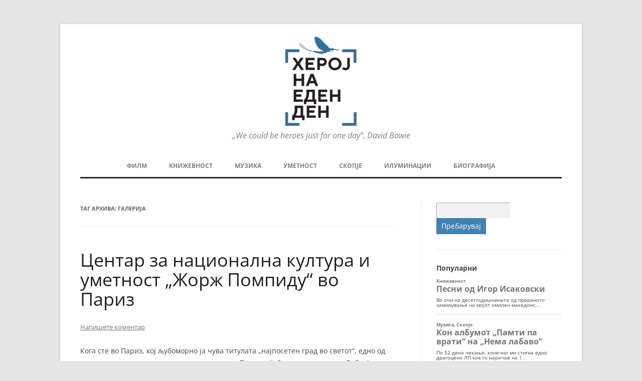

--- FILE ---
content_type: text/html; charset=UTF-8
request_url: https://herojnaedenden.mk/tag/%D0%B3%D0%B0%D0%BB%D0%B5%D1%80%D0%B8%D1%98%D0%B0/
body_size: 18950
content:
<!DOCTYPE html>
<!--[if IE 7]>
<html class="ie ie7" lang="mk-MK">
<![endif]-->
<!--[if IE 8]>
<html class="ie ie8" lang="mk-MK">
<![endif]-->
<!--[if !(IE 7) & !(IE 8)]><!-->
<html lang="mk-MK">
<!--<![endif]-->
<head>
<meta charset="UTF-8" />
<meta name="viewport" content="width=device-width" />
<title>галерија Archives - Херој на еден ден</title>
<link rel="profile" href="http://gmpg.org/xfn/11" />
<link rel="pingback" href="https://herojnaedenden.mk/xmlrpc.php">
<!--[if lt IE 9]>
<script src="https://herojnaedenden.mk/wp-content/themes/twentytwelve/js/html5.js" type="text/javascript"></script>
<![endif]-->
<meta name='robots' content='index, follow, max-image-preview:large, max-snippet:-1, max-video-preview:-1' />

	<!-- This site is optimized with the Yoast SEO plugin v26.6 - https://yoast.com/wordpress/plugins/seo/ -->
	<link rel="canonical" href="https://herojnaedenden.mk/tag/галерија/" />
	<meta property="og:locale" content="mk_MK" />
	<meta property="og:type" content="article" />
	<meta property="og:title" content="галерија Archives - Херој на еден ден" />
	<meta property="og:url" content="https://herojnaedenden.mk/tag/галерија/" />
	<meta property="og:site_name" content="Херој на еден ден" />
	<meta name="twitter:card" content="summary_large_image" />
	<script type="application/ld+json" class="yoast-schema-graph">{"@context":"https://schema.org","@graph":[{"@type":"CollectionPage","@id":"https://herojnaedenden.mk/tag/%d0%b3%d0%b0%d0%bb%d0%b5%d1%80%d0%b8%d1%98%d0%b0/","url":"https://herojnaedenden.mk/tag/%d0%b3%d0%b0%d0%bb%d0%b5%d1%80%d0%b8%d1%98%d0%b0/","name":"галерија Archives - Херој на еден ден","isPartOf":{"@id":"https://herojnaedenden.mk/#website"},"breadcrumb":{"@id":"https://herojnaedenden.mk/tag/%d0%b3%d0%b0%d0%bb%d0%b5%d1%80%d0%b8%d1%98%d0%b0/#breadcrumb"},"inLanguage":"mk-MK"},{"@type":"BreadcrumbList","@id":"https://herojnaedenden.mk/tag/%d0%b3%d0%b0%d0%bb%d0%b5%d1%80%d0%b8%d1%98%d0%b0/#breadcrumb","itemListElement":[{"@type":"ListItem","position":1,"name":"Home","item":"https://herojnaedenden.mk/"},{"@type":"ListItem","position":2,"name":"галерија"}]},{"@type":"WebSite","@id":"https://herojnaedenden.mk/#website","url":"https://herojnaedenden.mk/","name":"Херој на еден ден","description":"„We could be heroes just for one day“, David Bowie","publisher":{"@id":"https://herojnaedenden.mk/#organization"},"potentialAction":[{"@type":"SearchAction","target":{"@type":"EntryPoint","urlTemplate":"https://herojnaedenden.mk/?s={search_term_string}"},"query-input":{"@type":"PropertyValueSpecification","valueRequired":true,"valueName":"search_term_string"}}],"inLanguage":"mk-MK"},{"@type":"Organization","@id":"https://herojnaedenden.mk/#organization","name":"Херој на еден ден","url":"https://herojnaedenden.mk/","logo":{"@type":"ImageObject","inLanguage":"mk-MK","@id":"https://herojnaedenden.mk/#/schema/logo/image/","url":"https://herojnaedenden.mk/wp-content/uploads/2020/02/cropped-logo.png","contentUrl":"https://herojnaedenden.mk/wp-content/uploads/2020/02/cropped-logo.png","width":206,"height":250,"caption":"Херој на еден ден"},"image":{"@id":"https://herojnaedenden.mk/#/schema/logo/image/"}}]}</script>
	<!-- / Yoast SEO plugin. -->


<link rel='dns-prefetch' href='//static.addtoany.com' />
<link rel="alternate" type="application/rss+xml" title="Херој на еден ден &raquo; Фид" href="https://herojnaedenden.mk/feed/" />
<link rel="alternate" type="application/rss+xml" title="Херој на еден ден &raquo; фидови за коментари" href="https://herojnaedenden.mk/comments/feed/" />
<script type="text/javascript" id="wpp-js" src="https://herojnaedenden.mk/wp-content/plugins/wordpress-popular-posts/assets/js/wpp.min.js?ver=7.3.6" data-sampling="0" data-sampling-rate="100" data-api-url="https://herojnaedenden.mk/wp-json/wordpress-popular-posts" data-post-id="0" data-token="1f115f42ac" data-lang="0" data-debug="0"></script>
<link rel="alternate" type="application/rss+xml" title="Херој на еден ден &raquo; галерија Фид за ознаки" href="https://herojnaedenden.mk/tag/%d0%b3%d0%b0%d0%bb%d0%b5%d1%80%d0%b8%d1%98%d0%b0/feed/" />
		<style>
			.lazyload,
			.lazyloading {
				max-width: 100%;
			}
		</style>
		<style type="text/css">
.archive #nav-above,
					.archive #nav-below,
					.search #nav-above,
					.search #nav-below,
					.blog #nav-below, 
					.blog #nav-above, 
					.navigation.paging-navigation, 
					.navigation.pagination,
					.pagination.paging-pagination, 
					.pagination.pagination, 
					.pagination.loop-pagination, 
					.bicubic-nav-link, 
					#page-nav, 
					.camp-paging, 
					#reposter_nav-pages, 
					.unity-post-pagination, 
					.wordpost_content .nav_post_link { 
						display: none !important; 
					}
					.single-gallery .pagination.gllrpr_pagination {
						display: block !important; 
					}</style>
		
	<style id='wp-img-auto-sizes-contain-inline-css' type='text/css'>
img:is([sizes=auto i],[sizes^="auto," i]){contain-intrinsic-size:3000px 1500px}
/*# sourceURL=wp-img-auto-sizes-contain-inline-css */
</style>
<style id='wp-emoji-styles-inline-css' type='text/css'>

	img.wp-smiley, img.emoji {
		display: inline !important;
		border: none !important;
		box-shadow: none !important;
		height: 1em !important;
		width: 1em !important;
		margin: 0 0.07em !important;
		vertical-align: -0.1em !important;
		background: none !important;
		padding: 0 !important;
	}
/*# sourceURL=wp-emoji-styles-inline-css */
</style>
<style id='wp-block-library-inline-css' type='text/css'>
:root{--wp-block-synced-color:#7a00df;--wp-block-synced-color--rgb:122,0,223;--wp-bound-block-color:var(--wp-block-synced-color);--wp-editor-canvas-background:#ddd;--wp-admin-theme-color:#007cba;--wp-admin-theme-color--rgb:0,124,186;--wp-admin-theme-color-darker-10:#006ba1;--wp-admin-theme-color-darker-10--rgb:0,107,160.5;--wp-admin-theme-color-darker-20:#005a87;--wp-admin-theme-color-darker-20--rgb:0,90,135;--wp-admin-border-width-focus:2px}@media (min-resolution:192dpi){:root{--wp-admin-border-width-focus:1.5px}}.wp-element-button{cursor:pointer}:root .has-very-light-gray-background-color{background-color:#eee}:root .has-very-dark-gray-background-color{background-color:#313131}:root .has-very-light-gray-color{color:#eee}:root .has-very-dark-gray-color{color:#313131}:root .has-vivid-green-cyan-to-vivid-cyan-blue-gradient-background{background:linear-gradient(135deg,#00d084,#0693e3)}:root .has-purple-crush-gradient-background{background:linear-gradient(135deg,#34e2e4,#4721fb 50%,#ab1dfe)}:root .has-hazy-dawn-gradient-background{background:linear-gradient(135deg,#faaca8,#dad0ec)}:root .has-subdued-olive-gradient-background{background:linear-gradient(135deg,#fafae1,#67a671)}:root .has-atomic-cream-gradient-background{background:linear-gradient(135deg,#fdd79a,#004a59)}:root .has-nightshade-gradient-background{background:linear-gradient(135deg,#330968,#31cdcf)}:root .has-midnight-gradient-background{background:linear-gradient(135deg,#020381,#2874fc)}:root{--wp--preset--font-size--normal:16px;--wp--preset--font-size--huge:42px}.has-regular-font-size{font-size:1em}.has-larger-font-size{font-size:2.625em}.has-normal-font-size{font-size:var(--wp--preset--font-size--normal)}.has-huge-font-size{font-size:var(--wp--preset--font-size--huge)}.has-text-align-center{text-align:center}.has-text-align-left{text-align:left}.has-text-align-right{text-align:right}.has-fit-text{white-space:nowrap!important}#end-resizable-editor-section{display:none}.aligncenter{clear:both}.items-justified-left{justify-content:flex-start}.items-justified-center{justify-content:center}.items-justified-right{justify-content:flex-end}.items-justified-space-between{justify-content:space-between}.screen-reader-text{border:0;clip-path:inset(50%);height:1px;margin:-1px;overflow:hidden;padding:0;position:absolute;width:1px;word-wrap:normal!important}.screen-reader-text:focus{background-color:#ddd;clip-path:none;color:#444;display:block;font-size:1em;height:auto;left:5px;line-height:normal;padding:15px 23px 14px;text-decoration:none;top:5px;width:auto;z-index:100000}html :where(.has-border-color){border-style:solid}html :where([style*=border-top-color]){border-top-style:solid}html :where([style*=border-right-color]){border-right-style:solid}html :where([style*=border-bottom-color]){border-bottom-style:solid}html :where([style*=border-left-color]){border-left-style:solid}html :where([style*=border-width]){border-style:solid}html :where([style*=border-top-width]){border-top-style:solid}html :where([style*=border-right-width]){border-right-style:solid}html :where([style*=border-bottom-width]){border-bottom-style:solid}html :where([style*=border-left-width]){border-left-style:solid}html :where(img[class*=wp-image-]){height:auto;max-width:100%}:where(figure){margin:0 0 1em}html :where(.is-position-sticky){--wp-admin--admin-bar--position-offset:var(--wp-admin--admin-bar--height,0px)}@media screen and (max-width:600px){html :where(.is-position-sticky){--wp-admin--admin-bar--position-offset:0px}}

/*# sourceURL=wp-block-library-inline-css */
</style><style id='wp-block-image-inline-css' type='text/css'>
.wp-block-image>a,.wp-block-image>figure>a{display:inline-block}.wp-block-image img{box-sizing:border-box;height:auto;max-width:100%;vertical-align:bottom}@media not (prefers-reduced-motion){.wp-block-image img.hide{visibility:hidden}.wp-block-image img.show{animation:show-content-image .4s}}.wp-block-image[style*=border-radius] img,.wp-block-image[style*=border-radius]>a{border-radius:inherit}.wp-block-image.has-custom-border img{box-sizing:border-box}.wp-block-image.aligncenter{text-align:center}.wp-block-image.alignfull>a,.wp-block-image.alignwide>a{width:100%}.wp-block-image.alignfull img,.wp-block-image.alignwide img{height:auto;width:100%}.wp-block-image .aligncenter,.wp-block-image .alignleft,.wp-block-image .alignright,.wp-block-image.aligncenter,.wp-block-image.alignleft,.wp-block-image.alignright{display:table}.wp-block-image .aligncenter>figcaption,.wp-block-image .alignleft>figcaption,.wp-block-image .alignright>figcaption,.wp-block-image.aligncenter>figcaption,.wp-block-image.alignleft>figcaption,.wp-block-image.alignright>figcaption{caption-side:bottom;display:table-caption}.wp-block-image .alignleft{float:left;margin:.5em 1em .5em 0}.wp-block-image .alignright{float:right;margin:.5em 0 .5em 1em}.wp-block-image .aligncenter{margin-left:auto;margin-right:auto}.wp-block-image :where(figcaption){margin-bottom:1em;margin-top:.5em}.wp-block-image.is-style-circle-mask img{border-radius:9999px}@supports ((-webkit-mask-image:none) or (mask-image:none)) or (-webkit-mask-image:none){.wp-block-image.is-style-circle-mask img{border-radius:0;-webkit-mask-image:url('data:image/svg+xml;utf8,<svg viewBox="0 0 100 100" xmlns="http://www.w3.org/2000/svg"><circle cx="50" cy="50" r="50"/></svg>');mask-image:url('data:image/svg+xml;utf8,<svg viewBox="0 0 100 100" xmlns="http://www.w3.org/2000/svg"><circle cx="50" cy="50" r="50"/></svg>');mask-mode:alpha;-webkit-mask-position:center;mask-position:center;-webkit-mask-repeat:no-repeat;mask-repeat:no-repeat;-webkit-mask-size:contain;mask-size:contain}}:root :where(.wp-block-image.is-style-rounded img,.wp-block-image .is-style-rounded img){border-radius:9999px}.wp-block-image figure{margin:0}.wp-lightbox-container{display:flex;flex-direction:column;position:relative}.wp-lightbox-container img{cursor:zoom-in}.wp-lightbox-container img:hover+button{opacity:1}.wp-lightbox-container button{align-items:center;backdrop-filter:blur(16px) saturate(180%);background-color:#5a5a5a40;border:none;border-radius:4px;cursor:zoom-in;display:flex;height:20px;justify-content:center;opacity:0;padding:0;position:absolute;right:16px;text-align:center;top:16px;width:20px;z-index:100}@media not (prefers-reduced-motion){.wp-lightbox-container button{transition:opacity .2s ease}}.wp-lightbox-container button:focus-visible{outline:3px auto #5a5a5a40;outline:3px auto -webkit-focus-ring-color;outline-offset:3px}.wp-lightbox-container button:hover{cursor:pointer;opacity:1}.wp-lightbox-container button:focus{opacity:1}.wp-lightbox-container button:focus,.wp-lightbox-container button:hover,.wp-lightbox-container button:not(:hover):not(:active):not(.has-background){background-color:#5a5a5a40;border:none}.wp-lightbox-overlay{box-sizing:border-box;cursor:zoom-out;height:100vh;left:0;overflow:hidden;position:fixed;top:0;visibility:hidden;width:100%;z-index:100000}.wp-lightbox-overlay .close-button{align-items:center;cursor:pointer;display:flex;justify-content:center;min-height:40px;min-width:40px;padding:0;position:absolute;right:calc(env(safe-area-inset-right) + 16px);top:calc(env(safe-area-inset-top) + 16px);z-index:5000000}.wp-lightbox-overlay .close-button:focus,.wp-lightbox-overlay .close-button:hover,.wp-lightbox-overlay .close-button:not(:hover):not(:active):not(.has-background){background:none;border:none}.wp-lightbox-overlay .lightbox-image-container{height:var(--wp--lightbox-container-height);left:50%;overflow:hidden;position:absolute;top:50%;transform:translate(-50%,-50%);transform-origin:top left;width:var(--wp--lightbox-container-width);z-index:9999999999}.wp-lightbox-overlay .wp-block-image{align-items:center;box-sizing:border-box;display:flex;height:100%;justify-content:center;margin:0;position:relative;transform-origin:0 0;width:100%;z-index:3000000}.wp-lightbox-overlay .wp-block-image img{height:var(--wp--lightbox-image-height);min-height:var(--wp--lightbox-image-height);min-width:var(--wp--lightbox-image-width);width:var(--wp--lightbox-image-width)}.wp-lightbox-overlay .wp-block-image figcaption{display:none}.wp-lightbox-overlay button{background:none;border:none}.wp-lightbox-overlay .scrim{background-color:#fff;height:100%;opacity:.9;position:absolute;width:100%;z-index:2000000}.wp-lightbox-overlay.active{visibility:visible}@media not (prefers-reduced-motion){.wp-lightbox-overlay.active{animation:turn-on-visibility .25s both}.wp-lightbox-overlay.active img{animation:turn-on-visibility .35s both}.wp-lightbox-overlay.show-closing-animation:not(.active){animation:turn-off-visibility .35s both}.wp-lightbox-overlay.show-closing-animation:not(.active) img{animation:turn-off-visibility .25s both}.wp-lightbox-overlay.zoom.active{animation:none;opacity:1;visibility:visible}.wp-lightbox-overlay.zoom.active .lightbox-image-container{animation:lightbox-zoom-in .4s}.wp-lightbox-overlay.zoom.active .lightbox-image-container img{animation:none}.wp-lightbox-overlay.zoom.active .scrim{animation:turn-on-visibility .4s forwards}.wp-lightbox-overlay.zoom.show-closing-animation:not(.active){animation:none}.wp-lightbox-overlay.zoom.show-closing-animation:not(.active) .lightbox-image-container{animation:lightbox-zoom-out .4s}.wp-lightbox-overlay.zoom.show-closing-animation:not(.active) .lightbox-image-container img{animation:none}.wp-lightbox-overlay.zoom.show-closing-animation:not(.active) .scrim{animation:turn-off-visibility .4s forwards}}@keyframes show-content-image{0%{visibility:hidden}99%{visibility:hidden}to{visibility:visible}}@keyframes turn-on-visibility{0%{opacity:0}to{opacity:1}}@keyframes turn-off-visibility{0%{opacity:1;visibility:visible}99%{opacity:0;visibility:visible}to{opacity:0;visibility:hidden}}@keyframes lightbox-zoom-in{0%{transform:translate(calc((-100vw + var(--wp--lightbox-scrollbar-width))/2 + var(--wp--lightbox-initial-left-position)),calc(-50vh + var(--wp--lightbox-initial-top-position))) scale(var(--wp--lightbox-scale))}to{transform:translate(-50%,-50%) scale(1)}}@keyframes lightbox-zoom-out{0%{transform:translate(-50%,-50%) scale(1);visibility:visible}99%{visibility:visible}to{transform:translate(calc((-100vw + var(--wp--lightbox-scrollbar-width))/2 + var(--wp--lightbox-initial-left-position)),calc(-50vh + var(--wp--lightbox-initial-top-position))) scale(var(--wp--lightbox-scale));visibility:hidden}}
/*# sourceURL=https://herojnaedenden.mk/wp-includes/blocks/image/style.min.css */
</style>
<style id='wp-block-image-theme-inline-css' type='text/css'>
:root :where(.wp-block-image figcaption){color:#555;font-size:13px;text-align:center}.is-dark-theme :root :where(.wp-block-image figcaption){color:#ffffffa6}.wp-block-image{margin:0 0 1em}
/*# sourceURL=https://herojnaedenden.mk/wp-includes/blocks/image/theme.min.css */
</style>
<style id='wp-block-paragraph-inline-css' type='text/css'>
.is-small-text{font-size:.875em}.is-regular-text{font-size:1em}.is-large-text{font-size:2.25em}.is-larger-text{font-size:3em}.has-drop-cap:not(:focus):first-letter{float:left;font-size:8.4em;font-style:normal;font-weight:100;line-height:.68;margin:.05em .1em 0 0;text-transform:uppercase}body.rtl .has-drop-cap:not(:focus):first-letter{float:none;margin-left:.1em}p.has-drop-cap.has-background{overflow:hidden}:root :where(p.has-background){padding:1.25em 2.375em}:where(p.has-text-color:not(.has-link-color)) a{color:inherit}p.has-text-align-left[style*="writing-mode:vertical-lr"],p.has-text-align-right[style*="writing-mode:vertical-rl"]{rotate:180deg}
/*# sourceURL=https://herojnaedenden.mk/wp-includes/blocks/paragraph/style.min.css */
</style>
<style id='global-styles-inline-css' type='text/css'>
:root{--wp--preset--aspect-ratio--square: 1;--wp--preset--aspect-ratio--4-3: 4/3;--wp--preset--aspect-ratio--3-4: 3/4;--wp--preset--aspect-ratio--3-2: 3/2;--wp--preset--aspect-ratio--2-3: 2/3;--wp--preset--aspect-ratio--16-9: 16/9;--wp--preset--aspect-ratio--9-16: 9/16;--wp--preset--color--black: #000000;--wp--preset--color--cyan-bluish-gray: #abb8c3;--wp--preset--color--white: #fff;--wp--preset--color--pale-pink: #f78da7;--wp--preset--color--vivid-red: #cf2e2e;--wp--preset--color--luminous-vivid-orange: #ff6900;--wp--preset--color--luminous-vivid-amber: #fcb900;--wp--preset--color--light-green-cyan: #7bdcb5;--wp--preset--color--vivid-green-cyan: #00d084;--wp--preset--color--pale-cyan-blue: #8ed1fc;--wp--preset--color--vivid-cyan-blue: #0693e3;--wp--preset--color--vivid-purple: #9b51e0;--wp--preset--color--blue: #21759b;--wp--preset--color--dark-gray: #444;--wp--preset--color--medium-gray: #9f9f9f;--wp--preset--color--light-gray: #e6e6e6;--wp--preset--gradient--vivid-cyan-blue-to-vivid-purple: linear-gradient(135deg,rgb(6,147,227) 0%,rgb(155,81,224) 100%);--wp--preset--gradient--light-green-cyan-to-vivid-green-cyan: linear-gradient(135deg,rgb(122,220,180) 0%,rgb(0,208,130) 100%);--wp--preset--gradient--luminous-vivid-amber-to-luminous-vivid-orange: linear-gradient(135deg,rgb(252,185,0) 0%,rgb(255,105,0) 100%);--wp--preset--gradient--luminous-vivid-orange-to-vivid-red: linear-gradient(135deg,rgb(255,105,0) 0%,rgb(207,46,46) 100%);--wp--preset--gradient--very-light-gray-to-cyan-bluish-gray: linear-gradient(135deg,rgb(238,238,238) 0%,rgb(169,184,195) 100%);--wp--preset--gradient--cool-to-warm-spectrum: linear-gradient(135deg,rgb(74,234,220) 0%,rgb(151,120,209) 20%,rgb(207,42,186) 40%,rgb(238,44,130) 60%,rgb(251,105,98) 80%,rgb(254,248,76) 100%);--wp--preset--gradient--blush-light-purple: linear-gradient(135deg,rgb(255,206,236) 0%,rgb(152,150,240) 100%);--wp--preset--gradient--blush-bordeaux: linear-gradient(135deg,rgb(254,205,165) 0%,rgb(254,45,45) 50%,rgb(107,0,62) 100%);--wp--preset--gradient--luminous-dusk: linear-gradient(135deg,rgb(255,203,112) 0%,rgb(199,81,192) 50%,rgb(65,88,208) 100%);--wp--preset--gradient--pale-ocean: linear-gradient(135deg,rgb(255,245,203) 0%,rgb(182,227,212) 50%,rgb(51,167,181) 100%);--wp--preset--gradient--electric-grass: linear-gradient(135deg,rgb(202,248,128) 0%,rgb(113,206,126) 100%);--wp--preset--gradient--midnight: linear-gradient(135deg,rgb(2,3,129) 0%,rgb(40,116,252) 100%);--wp--preset--font-size--small: 13px;--wp--preset--font-size--medium: 20px;--wp--preset--font-size--large: 36px;--wp--preset--font-size--x-large: 42px;--wp--preset--spacing--20: 0.44rem;--wp--preset--spacing--30: 0.67rem;--wp--preset--spacing--40: 1rem;--wp--preset--spacing--50: 1.5rem;--wp--preset--spacing--60: 2.25rem;--wp--preset--spacing--70: 3.38rem;--wp--preset--spacing--80: 5.06rem;--wp--preset--shadow--natural: 6px 6px 9px rgba(0, 0, 0, 0.2);--wp--preset--shadow--deep: 12px 12px 50px rgba(0, 0, 0, 0.4);--wp--preset--shadow--sharp: 6px 6px 0px rgba(0, 0, 0, 0.2);--wp--preset--shadow--outlined: 6px 6px 0px -3px rgb(255, 255, 255), 6px 6px rgb(0, 0, 0);--wp--preset--shadow--crisp: 6px 6px 0px rgb(0, 0, 0);}:where(.is-layout-flex){gap: 0.5em;}:where(.is-layout-grid){gap: 0.5em;}body .is-layout-flex{display: flex;}.is-layout-flex{flex-wrap: wrap;align-items: center;}.is-layout-flex > :is(*, div){margin: 0;}body .is-layout-grid{display: grid;}.is-layout-grid > :is(*, div){margin: 0;}:where(.wp-block-columns.is-layout-flex){gap: 2em;}:where(.wp-block-columns.is-layout-grid){gap: 2em;}:where(.wp-block-post-template.is-layout-flex){gap: 1.25em;}:where(.wp-block-post-template.is-layout-grid){gap: 1.25em;}.has-black-color{color: var(--wp--preset--color--black) !important;}.has-cyan-bluish-gray-color{color: var(--wp--preset--color--cyan-bluish-gray) !important;}.has-white-color{color: var(--wp--preset--color--white) !important;}.has-pale-pink-color{color: var(--wp--preset--color--pale-pink) !important;}.has-vivid-red-color{color: var(--wp--preset--color--vivid-red) !important;}.has-luminous-vivid-orange-color{color: var(--wp--preset--color--luminous-vivid-orange) !important;}.has-luminous-vivid-amber-color{color: var(--wp--preset--color--luminous-vivid-amber) !important;}.has-light-green-cyan-color{color: var(--wp--preset--color--light-green-cyan) !important;}.has-vivid-green-cyan-color{color: var(--wp--preset--color--vivid-green-cyan) !important;}.has-pale-cyan-blue-color{color: var(--wp--preset--color--pale-cyan-blue) !important;}.has-vivid-cyan-blue-color{color: var(--wp--preset--color--vivid-cyan-blue) !important;}.has-vivid-purple-color{color: var(--wp--preset--color--vivid-purple) !important;}.has-black-background-color{background-color: var(--wp--preset--color--black) !important;}.has-cyan-bluish-gray-background-color{background-color: var(--wp--preset--color--cyan-bluish-gray) !important;}.has-white-background-color{background-color: var(--wp--preset--color--white) !important;}.has-pale-pink-background-color{background-color: var(--wp--preset--color--pale-pink) !important;}.has-vivid-red-background-color{background-color: var(--wp--preset--color--vivid-red) !important;}.has-luminous-vivid-orange-background-color{background-color: var(--wp--preset--color--luminous-vivid-orange) !important;}.has-luminous-vivid-amber-background-color{background-color: var(--wp--preset--color--luminous-vivid-amber) !important;}.has-light-green-cyan-background-color{background-color: var(--wp--preset--color--light-green-cyan) !important;}.has-vivid-green-cyan-background-color{background-color: var(--wp--preset--color--vivid-green-cyan) !important;}.has-pale-cyan-blue-background-color{background-color: var(--wp--preset--color--pale-cyan-blue) !important;}.has-vivid-cyan-blue-background-color{background-color: var(--wp--preset--color--vivid-cyan-blue) !important;}.has-vivid-purple-background-color{background-color: var(--wp--preset--color--vivid-purple) !important;}.has-black-border-color{border-color: var(--wp--preset--color--black) !important;}.has-cyan-bluish-gray-border-color{border-color: var(--wp--preset--color--cyan-bluish-gray) !important;}.has-white-border-color{border-color: var(--wp--preset--color--white) !important;}.has-pale-pink-border-color{border-color: var(--wp--preset--color--pale-pink) !important;}.has-vivid-red-border-color{border-color: var(--wp--preset--color--vivid-red) !important;}.has-luminous-vivid-orange-border-color{border-color: var(--wp--preset--color--luminous-vivid-orange) !important;}.has-luminous-vivid-amber-border-color{border-color: var(--wp--preset--color--luminous-vivid-amber) !important;}.has-light-green-cyan-border-color{border-color: var(--wp--preset--color--light-green-cyan) !important;}.has-vivid-green-cyan-border-color{border-color: var(--wp--preset--color--vivid-green-cyan) !important;}.has-pale-cyan-blue-border-color{border-color: var(--wp--preset--color--pale-cyan-blue) !important;}.has-vivid-cyan-blue-border-color{border-color: var(--wp--preset--color--vivid-cyan-blue) !important;}.has-vivid-purple-border-color{border-color: var(--wp--preset--color--vivid-purple) !important;}.has-vivid-cyan-blue-to-vivid-purple-gradient-background{background: var(--wp--preset--gradient--vivid-cyan-blue-to-vivid-purple) !important;}.has-light-green-cyan-to-vivid-green-cyan-gradient-background{background: var(--wp--preset--gradient--light-green-cyan-to-vivid-green-cyan) !important;}.has-luminous-vivid-amber-to-luminous-vivid-orange-gradient-background{background: var(--wp--preset--gradient--luminous-vivid-amber-to-luminous-vivid-orange) !important;}.has-luminous-vivid-orange-to-vivid-red-gradient-background{background: var(--wp--preset--gradient--luminous-vivid-orange-to-vivid-red) !important;}.has-very-light-gray-to-cyan-bluish-gray-gradient-background{background: var(--wp--preset--gradient--very-light-gray-to-cyan-bluish-gray) !important;}.has-cool-to-warm-spectrum-gradient-background{background: var(--wp--preset--gradient--cool-to-warm-spectrum) !important;}.has-blush-light-purple-gradient-background{background: var(--wp--preset--gradient--blush-light-purple) !important;}.has-blush-bordeaux-gradient-background{background: var(--wp--preset--gradient--blush-bordeaux) !important;}.has-luminous-dusk-gradient-background{background: var(--wp--preset--gradient--luminous-dusk) !important;}.has-pale-ocean-gradient-background{background: var(--wp--preset--gradient--pale-ocean) !important;}.has-electric-grass-gradient-background{background: var(--wp--preset--gradient--electric-grass) !important;}.has-midnight-gradient-background{background: var(--wp--preset--gradient--midnight) !important;}.has-small-font-size{font-size: var(--wp--preset--font-size--small) !important;}.has-medium-font-size{font-size: var(--wp--preset--font-size--medium) !important;}.has-large-font-size{font-size: var(--wp--preset--font-size--large) !important;}.has-x-large-font-size{font-size: var(--wp--preset--font-size--x-large) !important;}
/*# sourceURL=global-styles-inline-css */
</style>

<style id='classic-theme-styles-inline-css' type='text/css'>
/*! This file is auto-generated */
.wp-block-button__link{color:#fff;background-color:#32373c;border-radius:9999px;box-shadow:none;text-decoration:none;padding:calc(.667em + 2px) calc(1.333em + 2px);font-size:1.125em}.wp-block-file__button{background:#32373c;color:#fff;text-decoration:none}
/*# sourceURL=/wp-includes/css/classic-themes.min.css */
</style>
<link rel='stylesheet' id='contact-form-7-css' href='https://herojnaedenden.mk/wp-content/plugins/contact-form-7/includes/css/styles.css?ver=6.1.4' type='text/css' media='all' />
<link rel='stylesheet' id='wordpress-popular-posts-css-css' href='https://herojnaedenden.mk/wp-content/plugins/wordpress-popular-posts/assets/css/wpp.css?ver=7.3.6' type='text/css' media='all' />
<link rel='stylesheet' id='twentytwelve-fonts-css' href='https://herojnaedenden.mk/wp-content/themes/twentytwelve/fonts/font-open-sans.css?ver=20230328' type='text/css' media='all' />
<link rel='stylesheet' id='twentytwelve-style-css' href='https://herojnaedenden.mk/wp-content/themes/2012-child/style.css?ver=20251202' type='text/css' media='all' />
<link rel='stylesheet' id='twentytwelve-block-style-css' href='https://herojnaedenden.mk/wp-content/themes/twentytwelve/css/blocks.css?ver=20251031' type='text/css' media='all' />
<link rel='stylesheet' id='addtoany-css' href='https://herojnaedenden.mk/wp-content/plugins/add-to-any/addtoany.min.css?ver=1.16' type='text/css' media='all' />
<link rel='stylesheet' id='wp-paginate-css' href='https://herojnaedenden.mk/wp-content/plugins/wp-paginate/css/wp-paginate.css?ver=2.2.4' type='text/css' media='screen' />
<script type="text/javascript" id="addtoany-core-js-before">
/* <![CDATA[ */
window.a2a_config=window.a2a_config||{};a2a_config.callbacks=[];a2a_config.overlays=[];a2a_config.templates={};a2a_localize = {
	Share: "Share",
	Save: "Save",
	Subscribe: "Subscribe",
	Email: "Email",
	Bookmark: "Bookmark",
	ShowAll: "Show all",
	ShowLess: "Show less",
	FindServices: "Find service(s)",
	FindAnyServiceToAddTo: "Instantly find any service to add to",
	PoweredBy: "Powered by",
	ShareViaEmail: "Share via email",
	SubscribeViaEmail: "Subscribe via email",
	BookmarkInYourBrowser: "Bookmark in your browser",
	BookmarkInstructions: "Press Ctrl+D or \u2318+D to bookmark this page",
	AddToYourFavorites: "Add to your favorites",
	SendFromWebOrProgram: "Send from any email address or email program",
	EmailProgram: "Email program",
	More: "More&#8230;",
	ThanksForSharing: "Thanks for sharing!",
	ThanksForFollowing: "Thanks for following!"
};


//# sourceURL=addtoany-core-js-before
/* ]]> */
</script>
<script type="text/javascript" defer src="https://static.addtoany.com/menu/page.js" id="addtoany-core-js"></script>
<script type="text/javascript" src="https://herojnaedenden.mk/wp-includes/js/jquery/jquery.min.js?ver=3.7.1" id="jquery-core-js"></script>
<script type="text/javascript" src="https://herojnaedenden.mk/wp-includes/js/jquery/jquery-migrate.min.js?ver=3.4.1" id="jquery-migrate-js"></script>
<script type="text/javascript" defer src="https://herojnaedenden.mk/wp-content/plugins/add-to-any/addtoany.min.js?ver=1.1" id="addtoany-jquery-js"></script>
<script type="text/javascript" src="https://herojnaedenden.mk/wp-content/themes/twentytwelve/js/navigation.js?ver=20250303" id="twentytwelve-navigation-js" defer="defer" data-wp-strategy="defer"></script>
<link rel="https://api.w.org/" href="https://herojnaedenden.mk/wp-json/" /><link rel="alternate" title="JSON" type="application/json" href="https://herojnaedenden.mk/wp-json/wp/v2/tags/1982" /><link rel="EditURI" type="application/rsd+xml" title="RSD" href="https://herojnaedenden.mk/xmlrpc.php?rsd" />
<meta name="generator" content="WordPress 6.9" />
            <style id="wpp-loading-animation-styles">@-webkit-keyframes bgslide{from{background-position-x:0}to{background-position-x:-200%}}@keyframes bgslide{from{background-position-x:0}to{background-position-x:-200%}}.wpp-widget-block-placeholder,.wpp-shortcode-placeholder{margin:0 auto;width:60px;height:3px;background:#dd3737;background:linear-gradient(90deg,#dd3737 0%,#571313 10%,#dd3737 100%);background-size:200% auto;border-radius:3px;-webkit-animation:bgslide 1s infinite linear;animation:bgslide 1s infinite linear}</style>
            		<script>
			document.documentElement.className = document.documentElement.className.replace('no-js', 'js');
		</script>
				<style>
			.no-js img.lazyload {
				display: none;
			}

			figure.wp-block-image img.lazyloading {
				min-width: 150px;
			}

			.lazyload,
			.lazyloading {
				--smush-placeholder-width: 100px;
				--smush-placeholder-aspect-ratio: 1/1;
				width: var(--smush-image-width, var(--smush-placeholder-width)) !important;
				aspect-ratio: var(--smush-image-aspect-ratio, var(--smush-placeholder-aspect-ratio)) !important;
			}

						.lazyload, .lazyloading {
				opacity: 0;
			}

			.lazyloaded {
				opacity: 1;
				transition: opacity 400ms;
				transition-delay: 0ms;
			}

					</style>
		<link rel="icon" href="https://herojnaedenden.mk/wp-content/uploads/2022/12/heroj-na-eden-den-fav-1-150x150.jpg" sizes="32x32" />
<link rel="icon" href="https://herojnaedenden.mk/wp-content/uploads/2022/12/heroj-na-eden-den-fav-1.jpg" sizes="192x192" />
<link rel="apple-touch-icon" href="https://herojnaedenden.mk/wp-content/uploads/2022/12/heroj-na-eden-den-fav-1.jpg" />
<meta name="msapplication-TileImage" content="https://herojnaedenden.mk/wp-content/uploads/2022/12/heroj-na-eden-den-fav-1.jpg" />
</head>

<body class="archive tag tag-1982 wp-custom-logo wp-embed-responsive wp-theme-twentytwelve wp-child-theme-2012-child custom-font-enabled single-author">
<div id="page" class="hfeed site">
	<header id="masthead" class="site-header" role="banner">
	<div class="logo">	
		<a href="https://herojnaedenden.mk/" class="custom-logo-link" rel="home"><img width="206" height="250" src="https://herojnaedenden.mk/wp-content/uploads/2020/02/cropped-logo.png" class="custom-logo" alt="Херој на еден ден" decoding="async" fetchpriority="high" /></a>	</div>
		<hgroup>

			<h1 class="site-title"><a href="https://herojnaedenden.mk/" title="Херој на еден ден" rel="home">Херој на еден ден</a></h1>
			<h2 class="site-description">„We could be heroes just for one day“, David Bowie</h2>
		</hgroup>

		<nav id="site-navigation" class="main-navigation" role="navigation">
			<button class="menu-toggle">Мени</button>
			<a class="assistive-text" href="#content" title="Оди на содржината">Оди на содржината</a>
			<div class="menu-main-menu-container"><ul id="menu-main-menu" class="nav-menu"><li id="menu-item-47" class="menu-item menu-item-type-taxonomy menu-item-object-category menu-item-has-children menu-item-47"><a href="https://herojnaedenden.mk/category/film/">Филм</a>
<ul class="sub-menu">
	<li id="menu-item-62" class="menu-item menu-item-type-taxonomy menu-item-object-category menu-item-62"><a href="https://herojnaedenden.mk/category/film/makedonski-film/">Македонски филм</a></li>
	<li id="menu-item-176" class="menu-item menu-item-type-taxonomy menu-item-object-category menu-item-176"><a href="https://herojnaedenden.mk/category/film/balkanski-film/">Балкански филм</a></li>
	<li id="menu-item-177" class="menu-item menu-item-type-taxonomy menu-item-object-category menu-item-177"><a href="https://herojnaedenden.mk/category/film/evropski-film/">Европски филм</a></li>
	<li id="menu-item-178" class="menu-item menu-item-type-taxonomy menu-item-object-category menu-item-178"><a href="https://herojnaedenden.mk/category/film/ostatokot-od-svetot/">Остатокот од светот</a></li>
	<li id="menu-item-2205" class="menu-item menu-item-type-taxonomy menu-item-object-category menu-item-2205"><a href="https://herojnaedenden.mk/category/film/zanrovi/">Жанрови</a></li>
	<li id="menu-item-458" class="menu-item menu-item-type-taxonomy menu-item-object-category menu-item-458"><a href="https://herojnaedenden.mk/category/film/festivali/">Фестивали</a></li>
	<li id="menu-item-8750" class="menu-item menu-item-type-taxonomy menu-item-object-category menu-item-8750"><a href="https://herojnaedenden.mk/category/film/filmopolis/">Филмополис</a></li>
</ul>
</li>
<li id="menu-item-83" class="menu-item menu-item-type-taxonomy menu-item-object-category menu-item-83"><a href="https://herojnaedenden.mk/category/knizevnost/">Книжевност</a></li>
<li id="menu-item-82" class="menu-item menu-item-type-taxonomy menu-item-object-category menu-item-has-children menu-item-82"><a href="https://herojnaedenden.mk/category/muzika/">Музика</a>
<ul class="sub-menu">
	<li id="menu-item-8547" class="menu-item menu-item-type-taxonomy menu-item-object-category menu-item-8547"><a href="https://herojnaedenden.mk/category/muzika/mezanin/">Мезанин</a></li>
</ul>
</li>
<li id="menu-item-84" class="menu-item menu-item-type-taxonomy menu-item-object-category menu-item-has-children menu-item-84"><a href="https://herojnaedenden.mk/category/umetnost/">Уметност</a>
<ul class="sub-menu">
	<li id="menu-item-970" class="menu-item menu-item-type-taxonomy menu-item-object-category menu-item-970"><a href="https://herojnaedenden.mk/category/iluminacii/strip/">Стрип</a></li>
	<li id="menu-item-14620" class="menu-item menu-item-type-taxonomy menu-item-object-category menu-item-14620"><a href="https://herojnaedenden.mk/category/teatar/">Театар</a></li>
</ul>
</li>
<li id="menu-item-1530" class="menu-item menu-item-type-taxonomy menu-item-object-category menu-item-1530"><a href="https://herojnaedenden.mk/category/skopje/">Скопје</a></li>
<li id="menu-item-85" class="menu-item menu-item-type-taxonomy menu-item-object-category menu-item-has-children menu-item-85"><a href="https://herojnaedenden.mk/category/iluminacii/">Илуминации</a>
<ul class="sub-menu">
	<li id="menu-item-171" class="menu-item menu-item-type-taxonomy menu-item-object-category menu-item-171"><a href="https://herojnaedenden.mk/category/iluminacii/gradovi/">Градови</a></li>
	<li id="menu-item-172" class="menu-item menu-item-type-taxonomy menu-item-object-category menu-item-172"><a href="https://herojnaedenden.mk/category/iluminacii/patuvanja/">Патувања</a></li>
	<li id="menu-item-173" class="menu-item menu-item-type-taxonomy menu-item-object-category menu-item-173"><a href="https://herojnaedenden.mk/category/iluminacii/sport/">Спорт</a></li>
	<li id="menu-item-14595" class="menu-item menu-item-type-taxonomy menu-item-object-category menu-item-14595"><a href="https://herojnaedenden.mk/category/humor/">Хумор</a></li>
</ul>
</li>
<li id="menu-item-8" class="menu-item menu-item-type-post_type menu-item-object-page menu-item-has-children menu-item-8"><a href="https://herojnaedenden.mk/bio/">Биографија</a>
<ul class="sub-menu">
	<li id="menu-item-174" class="menu-item menu-item-type-taxonomy menu-item-object-category menu-item-174"><a href="https://herojnaedenden.mk/category/knizevnost/moite-knigi/">Моите книги</a></li>
</ul>
</li>
</ul></div>		</nav><!-- #site-navigation -->

			</header><!-- #masthead -->

	<div id="main" class="wrapper">

	<section id="primary" class="site-content">
		<div id="content" role="main">

					<header class="archive-header">
				<h1 class="archive-title">
				Таг архива: <span>галерија</span>				</h1>

						</header><!-- .archive-header -->

			
	<article id="post-13802" class="post-13802 post type-post status-publish format-standard hentry category-gradovi category-umetnost tag-1982 tag-1979 tag-397 tag-1980 tag-1983">
				<header class="entry-header">
			
						<h1 class="entry-title">
				<a href="https://herojnaedenden.mk/centar-george-pompidou-vo-paris/" rel="bookmark">Центар за национална култура и уметност „Жорж Помпиду“ во Париз</a>
			</h1>
										<div class="comments-link">
					<a href="https://herojnaedenden.mk/centar-george-pompidou-vo-paris/#respond"><span class="leave-reply">Напишете коментар</span></a>				</div><!-- .comments-link -->
					</header><!-- .entry-header -->

				<div class="entry-content">
			
<p>Кога сте во Париз, кој љубоморно ја чува титулата „најпосетен град во светот“, едно од местата кое мора да го посетите е центарот „Помпиду“. Сместен во зоната „Бобур“ во четвртиот париски арондисман, ова е најголемиот музеј за модерна уметност во Европа. Центарот го носи името на францускиот претседател од 1969 до 1974 година, кој и ја покренал иницијативата за неговата изградба. Комплексот е отворен во 1977 година, и до ден-денес е едно од највозбудливите места за посета доколку сте љубител на уметноста. Модернистичката градба која доминира со просторот во срцето на градот на светлината досега била домаќин на околу 180 милиони луѓе.  </p>


<div class="wp-block-image">
<figure class="aligncenter size-large"><img decoding="async" width="1024" height="576" data-src="https://herojnaedenden.mk/wp-content/uploads/2024/02/0-1-1024x576.jpg" alt="" class="wp-image-13803 lazyload" data-srcset="https://herojnaedenden.mk/wp-content/uploads/2024/02/0-1-1024x576.jpg 1024w, https://herojnaedenden.mk/wp-content/uploads/2024/02/0-1-300x169.jpg 300w, https://herojnaedenden.mk/wp-content/uploads/2024/02/0-1-768x432.jpg 768w, https://herojnaedenden.mk/wp-content/uploads/2024/02/0-1-1536x864.jpg 1536w, https://herojnaedenden.mk/wp-content/uploads/2024/02/0-1-624x351.jpg 624w, https://herojnaedenden.mk/wp-content/uploads/2024/02/0-1.jpg 1920w" data-sizes="(max-width: 1024px) 100vw, 1024px" src="[data-uri]" style="--smush-placeholder-width: 1024px; --smush-placeholder-aspect-ratio: 1024/576;" /></figure>
</div>


 <a href="https://herojnaedenden.mk/centar-george-pompidou-vo-paris/#more-13802" class="more-link">Читај повеќе <span class="meta-nav">&rarr;</span></a>					</div><!-- .entry-content -->
		
		<footer class="entry-meta">
			Овој напис е објавен во <a href="https://herojnaedenden.mk/category/iluminacii/gradovi/" rel="category tag">Градови</a>, <a href="https://herojnaedenden.mk/category/umetnost/" rel="category tag">Уметност</a> и означен со <a href="https://herojnaedenden.mk/tag/%d0%b3%d0%b0%d0%bb%d0%b5%d1%80%d0%b8%d1%98%d0%b0/" rel="tag">галерија</a>, <a href="https://herojnaedenden.mk/tag/%d0%b6%d0%be%d1%80%d0%b6/" rel="tag">жорж</a>, <a href="https://herojnaedenden.mk/tag/%d0%bf%d0%b0%d1%80%d0%b8%d0%b7/" rel="tag">париз</a>, <a href="https://herojnaedenden.mk/tag/%d0%bf%d0%be%d0%bc%d0%bf%d0%b8%d0%b4%d1%83/" rel="tag">помпиду</a>, <a href="https://herojnaedenden.mk/tag/%d1%80%d0%b8%d1%85%d1%82%d0%b5%d1%80/" rel="tag">рихтер</a> на <a href="https://herojnaedenden.mk/centar-george-pompidou-vo-paris/" title="9:00 am" rel="bookmark"><time class="entry-date" datetime="2024-03-03T09:00:00+00:00">март 3, 2024</time></a><span class="by-author"> од <span class="author vcard"><a class="url fn n" href="https://herojnaedenden.mk/author/igor/" title="Види ги сите написи од Игор Анѓелков" rel="author">Игор Анѓелков</a></span></span>.								</footer><!-- .entry-meta -->
	</article><!-- #post -->
<div class="navigation"></div>
		
		</div><!-- #content -->
	</section><!-- #primary -->


			<div id="secondary" class="widget-area" role="complementary">
			<aside id="search-2" class="widget widget_search"><form role="search" method="get" id="searchform" class="searchform" action="https://herojnaedenden.mk/">
				<div>
					<label class="screen-reader-text" for="s">Пребарувај за:</label>
					<input type="text" value="" name="s" id="s" />
					<input type="submit" id="searchsubmit" value="Пребарувај" />
				</div>
			</form></aside><aside id="block-3" class="widget widget_block"><div class="popular-posts"><h2>Популарни</h2><script type="application/json" data-id="wpp-block-inline-js">{"title":"\u041f\u043e\u043f\u0443\u043b\u0430\u0440\u043d\u0438","limit":"10","offset":0,"range":"last7days","time_quantity":"24","time_unit":"hour","freshness":false,"order_by":"views","post_type":"post","pid":"","exclude":"","taxonomy":"category","term_id":"","author":"","shorten_title":{"active":false,"length":"25","words":false},"post-excerpt":{"active":true,"length":"75","keep_format":false,"words":false},"thumbnail":{"active":false,"width":0,"height":0,"build":"manual","size":""},"rating":false,"stats_tag":{"comment_count":false,"views":false,"author":false,"date":{"active":false,"format":"F j, Y"},"taxonomy":{"active":true,"name":"category"}},"markup":{"custom_html":true,"wpp-start":"<ul class=\"wpp-list wpp-cards\">","wpp-end":"<\/ul>","title-start":"<h2>","title-end":"<\/h2>","post-html":"<li class=\"{current_class}\">{thumb_img} <div class=\"wpp-item-data\"><div class=\"taxonomies\">{taxonomy}<\/div>{title} <p class=\"wpp-excerpt\">{excerpt}<\/p><\/div><\/li>"},"theme":{"name":"cards"}}</script><div class="wpp-widget-block-placeholder"></div></div></aside>
		<aside id="recent-posts-2" class="widget widget_recent_entries">
		<h3 class="widget-title">Скорешни написи</h3>
		<ul>
											<li>
					<a href="https://herojnaedenden.mk/ja-slusam-amerika-kako-pee-volt-vitmen/">„Ја слушам Америка како пее“, Волт Витмен</a>
									</li>
											<li>
					<a href="https://herojnaedenden.mk/reizdanie-pisma-igor-isakovski/">Реиздание на „Писма“ од Игор Исаковски</a>
									</li>
											<li>
					<a href="https://herojnaedenden.mk/koga-ce-ostaris-jejts/">„Кога ќе остариш“, Вилијам Батлер Јејтс</a>
									</li>
											<li>
					<a href="https://herojnaedenden.mk/108-108-vesna-krmpotic/">„108&#215;108“ на Весна Крмпотиќ</a>
									</li>
											<li>
					<a href="https://herojnaedenden.mk/kon-pamti-pa-vrati-na-nema-labavo/">Кон албумот „Памти па врати“ на „Нема лабаво“</a>
									</li>
											<li>
					<a href="https://herojnaedenden.mk/patuvanjeto-i-transformacijata-na-edna-pesna/">Патувањето и трансформацијата на една песна</a>
									</li>
											<li>
					<a href="https://herojnaedenden.mk/babelsberg-potsdam-museum/">Студиото „Бабелсберг“ и музејот во Потсдам</a>
									</li>
					</ul>

		</aside><aside id="archives-2" class="widget widget_archive"><h3 class="widget-title">Архиви</h3>		<label class="screen-reader-text" for="archives-dropdown-2">Архиви</label>
		<select id="archives-dropdown-2" name="archive-dropdown">
			
			<option value="">Изберете месец</option>
				<option value='https://herojnaedenden.mk/2026/01/'> јануари 2026 </option>
	<option value='https://herojnaedenden.mk/2025/12/'> декември 2025 </option>
	<option value='https://herojnaedenden.mk/2025/11/'> ноември 2025 </option>
	<option value='https://herojnaedenden.mk/2025/10/'> октомври 2025 </option>
	<option value='https://herojnaedenden.mk/2025/09/'> септември 2025 </option>
	<option value='https://herojnaedenden.mk/2025/08/'> август 2025 </option>
	<option value='https://herojnaedenden.mk/2025/07/'> јули 2025 </option>
	<option value='https://herojnaedenden.mk/2025/06/'> јуни 2025 </option>
	<option value='https://herojnaedenden.mk/2025/05/'> мај 2025 </option>
	<option value='https://herojnaedenden.mk/2025/04/'> април 2025 </option>
	<option value='https://herojnaedenden.mk/2025/03/'> март 2025 </option>
	<option value='https://herojnaedenden.mk/2025/02/'> февруари 2025 </option>
	<option value='https://herojnaedenden.mk/2025/01/'> јануари 2025 </option>
	<option value='https://herojnaedenden.mk/2024/12/'> декември 2024 </option>
	<option value='https://herojnaedenden.mk/2024/11/'> ноември 2024 </option>
	<option value='https://herojnaedenden.mk/2024/10/'> октомври 2024 </option>
	<option value='https://herojnaedenden.mk/2024/09/'> септември 2024 </option>
	<option value='https://herojnaedenden.mk/2024/08/'> август 2024 </option>
	<option value='https://herojnaedenden.mk/2024/07/'> јули 2024 </option>
	<option value='https://herojnaedenden.mk/2024/06/'> јуни 2024 </option>
	<option value='https://herojnaedenden.mk/2024/05/'> мај 2024 </option>
	<option value='https://herojnaedenden.mk/2024/04/'> април 2024 </option>
	<option value='https://herojnaedenden.mk/2024/03/'> март 2024 </option>
	<option value='https://herojnaedenden.mk/2024/02/'> февруари 2024 </option>
	<option value='https://herojnaedenden.mk/2024/01/'> јануари 2024 </option>
	<option value='https://herojnaedenden.mk/2023/12/'> декември 2023 </option>
	<option value='https://herojnaedenden.mk/2023/11/'> ноември 2023 </option>
	<option value='https://herojnaedenden.mk/2023/10/'> октомври 2023 </option>
	<option value='https://herojnaedenden.mk/2023/09/'> септември 2023 </option>
	<option value='https://herojnaedenden.mk/2023/08/'> август 2023 </option>
	<option value='https://herojnaedenden.mk/2023/07/'> јули 2023 </option>
	<option value='https://herojnaedenden.mk/2023/06/'> јуни 2023 </option>
	<option value='https://herojnaedenden.mk/2023/05/'> мај 2023 </option>
	<option value='https://herojnaedenden.mk/2023/04/'> април 2023 </option>
	<option value='https://herojnaedenden.mk/2023/03/'> март 2023 </option>
	<option value='https://herojnaedenden.mk/2023/02/'> февруари 2023 </option>
	<option value='https://herojnaedenden.mk/2023/01/'> јануари 2023 </option>
	<option value='https://herojnaedenden.mk/2022/12/'> декември 2022 </option>
	<option value='https://herojnaedenden.mk/2022/11/'> ноември 2022 </option>
	<option value='https://herojnaedenden.mk/2022/10/'> октомври 2022 </option>
	<option value='https://herojnaedenden.mk/2022/09/'> септември 2022 </option>
	<option value='https://herojnaedenden.mk/2022/08/'> август 2022 </option>
	<option value='https://herojnaedenden.mk/2022/07/'> јули 2022 </option>
	<option value='https://herojnaedenden.mk/2022/06/'> јуни 2022 </option>
	<option value='https://herojnaedenden.mk/2022/05/'> мај 2022 </option>
	<option value='https://herojnaedenden.mk/2022/04/'> април 2022 </option>
	<option value='https://herojnaedenden.mk/2022/03/'> март 2022 </option>
	<option value='https://herojnaedenden.mk/2022/02/'> февруари 2022 </option>
	<option value='https://herojnaedenden.mk/2022/01/'> јануари 2022 </option>
	<option value='https://herojnaedenden.mk/2021/12/'> декември 2021 </option>
	<option value='https://herojnaedenden.mk/2021/11/'> ноември 2021 </option>
	<option value='https://herojnaedenden.mk/2021/10/'> октомври 2021 </option>
	<option value='https://herojnaedenden.mk/2021/09/'> септември 2021 </option>
	<option value='https://herojnaedenden.mk/2021/08/'> август 2021 </option>
	<option value='https://herojnaedenden.mk/2021/07/'> јули 2021 </option>
	<option value='https://herojnaedenden.mk/2021/06/'> јуни 2021 </option>
	<option value='https://herojnaedenden.mk/2021/05/'> мај 2021 </option>
	<option value='https://herojnaedenden.mk/2021/04/'> април 2021 </option>
	<option value='https://herojnaedenden.mk/2021/03/'> март 2021 </option>
	<option value='https://herojnaedenden.mk/2021/02/'> февруари 2021 </option>
	<option value='https://herojnaedenden.mk/2021/01/'> јануари 2021 </option>
	<option value='https://herojnaedenden.mk/2020/12/'> декември 2020 </option>
	<option value='https://herojnaedenden.mk/2020/11/'> ноември 2020 </option>
	<option value='https://herojnaedenden.mk/2020/10/'> октомври 2020 </option>
	<option value='https://herojnaedenden.mk/2020/09/'> септември 2020 </option>
	<option value='https://herojnaedenden.mk/2020/08/'> август 2020 </option>
	<option value='https://herojnaedenden.mk/2020/07/'> јули 2020 </option>
	<option value='https://herojnaedenden.mk/2020/06/'> јуни 2020 </option>
	<option value='https://herojnaedenden.mk/2020/05/'> мај 2020 </option>
	<option value='https://herojnaedenden.mk/2020/04/'> април 2020 </option>
	<option value='https://herojnaedenden.mk/2020/03/'> март 2020 </option>
	<option value='https://herojnaedenden.mk/2020/02/'> февруари 2020 </option>
	<option value='https://herojnaedenden.mk/2020/01/'> јануари 2020 </option>
	<option value='https://herojnaedenden.mk/2019/12/'> декември 2019 </option>
	<option value='https://herojnaedenden.mk/2019/11/'> ноември 2019 </option>
	<option value='https://herojnaedenden.mk/2019/10/'> октомври 2019 </option>
	<option value='https://herojnaedenden.mk/2019/09/'> септември 2019 </option>
	<option value='https://herojnaedenden.mk/2019/08/'> август 2019 </option>
	<option value='https://herojnaedenden.mk/2019/07/'> јули 2019 </option>
	<option value='https://herojnaedenden.mk/2019/06/'> јуни 2019 </option>
	<option value='https://herojnaedenden.mk/2019/05/'> мај 2019 </option>
	<option value='https://herojnaedenden.mk/2019/04/'> април 2019 </option>
	<option value='https://herojnaedenden.mk/2019/03/'> март 2019 </option>
	<option value='https://herojnaedenden.mk/2019/02/'> февруари 2019 </option>
	<option value='https://herojnaedenden.mk/2019/01/'> јануари 2019 </option>
	<option value='https://herojnaedenden.mk/2018/12/'> декември 2018 </option>
	<option value='https://herojnaedenden.mk/2018/10/'> октомври 2018 </option>
	<option value='https://herojnaedenden.mk/2018/09/'> септември 2018 </option>
	<option value='https://herojnaedenden.mk/2018/08/'> август 2018 </option>
	<option value='https://herojnaedenden.mk/2018/07/'> јули 2018 </option>
	<option value='https://herojnaedenden.mk/2018/06/'> јуни 2018 </option>
	<option value='https://herojnaedenden.mk/2018/05/'> мај 2018 </option>
	<option value='https://herojnaedenden.mk/2018/04/'> април 2018 </option>
	<option value='https://herojnaedenden.mk/2018/03/'> март 2018 </option>
	<option value='https://herojnaedenden.mk/2018/01/'> јануари 2018 </option>
	<option value='https://herojnaedenden.mk/2017/12/'> декември 2017 </option>
	<option value='https://herojnaedenden.mk/2017/11/'> ноември 2017 </option>
	<option value='https://herojnaedenden.mk/2017/10/'> октомври 2017 </option>
	<option value='https://herojnaedenden.mk/2017/08/'> август 2017 </option>
	<option value='https://herojnaedenden.mk/2017/07/'> јули 2017 </option>
	<option value='https://herojnaedenden.mk/2017/06/'> јуни 2017 </option>
	<option value='https://herojnaedenden.mk/2017/05/'> мај 2017 </option>
	<option value='https://herojnaedenden.mk/2017/04/'> април 2017 </option>
	<option value='https://herojnaedenden.mk/2016/12/'> декември 2016 </option>
	<option value='https://herojnaedenden.mk/2016/10/'> октомври 2016 </option>
	<option value='https://herojnaedenden.mk/2016/09/'> септември 2016 </option>
	<option value='https://herojnaedenden.mk/2016/08/'> август 2016 </option>
	<option value='https://herojnaedenden.mk/2016/07/'> јули 2016 </option>
	<option value='https://herojnaedenden.mk/2016/03/'> март 2016 </option>
	<option value='https://herojnaedenden.mk/2015/12/'> декември 2015 </option>
	<option value='https://herojnaedenden.mk/2015/11/'> ноември 2015 </option>
	<option value='https://herojnaedenden.mk/2015/10/'> октомври 2015 </option>
	<option value='https://herojnaedenden.mk/2015/09/'> септември 2015 </option>
	<option value='https://herojnaedenden.mk/2015/08/'> август 2015 </option>
	<option value='https://herojnaedenden.mk/2015/07/'> јули 2015 </option>
	<option value='https://herojnaedenden.mk/2015/06/'> јуни 2015 </option>
	<option value='https://herojnaedenden.mk/2015/03/'> март 2015 </option>
	<option value='https://herojnaedenden.mk/2014/10/'> октомври 2014 </option>
	<option value='https://herojnaedenden.mk/2014/09/'> септември 2014 </option>
	<option value='https://herojnaedenden.mk/2014/08/'> август 2014 </option>
	<option value='https://herojnaedenden.mk/2014/07/'> јули 2014 </option>
	<option value='https://herojnaedenden.mk/2014/06/'> јуни 2014 </option>
	<option value='https://herojnaedenden.mk/2014/05/'> мај 2014 </option>
	<option value='https://herojnaedenden.mk/2014/04/'> април 2014 </option>
	<option value='https://herojnaedenden.mk/2014/02/'> февруари 2014 </option>
	<option value='https://herojnaedenden.mk/2014/01/'> јануари 2014 </option>
	<option value='https://herojnaedenden.mk/2013/12/'> декември 2013 </option>
	<option value='https://herojnaedenden.mk/2013/11/'> ноември 2013 </option>
	<option value='https://herojnaedenden.mk/2013/10/'> октомври 2013 </option>
	<option value='https://herojnaedenden.mk/2013/09/'> септември 2013 </option>
	<option value='https://herojnaedenden.mk/2013/06/'> јуни 2013 </option>
	<option value='https://herojnaedenden.mk/2013/05/'> мај 2013 </option>
	<option value='https://herojnaedenden.mk/2013/04/'> април 2013 </option>
	<option value='https://herojnaedenden.mk/2013/03/'> март 2013 </option>
	<option value='https://herojnaedenden.mk/2013/02/'> февруари 2013 </option>
	<option value='https://herojnaedenden.mk/2013/01/'> јануари 2013 </option>
	<option value='https://herojnaedenden.mk/2012/12/'> декември 2012 </option>
	<option value='https://herojnaedenden.mk/2012/11/'> ноември 2012 </option>
	<option value='https://herojnaedenden.mk/2012/10/'> октомври 2012 </option>
	<option value='https://herojnaedenden.mk/2012/09/'> септември 2012 </option>
	<option value='https://herojnaedenden.mk/2012/07/'> јули 2012 </option>
	<option value='https://herojnaedenden.mk/2012/06/'> јуни 2012 </option>
	<option value='https://herojnaedenden.mk/2012/05/'> мај 2012 </option>
	<option value='https://herojnaedenden.mk/2012/04/'> април 2012 </option>
	<option value='https://herojnaedenden.mk/2012/03/'> март 2012 </option>
	<option value='https://herojnaedenden.mk/2012/02/'> февруари 2012 </option>
	<option value='https://herojnaedenden.mk/2012/01/'> јануари 2012 </option>
	<option value='https://herojnaedenden.mk/2011/11/'> ноември 2011 </option>
	<option value='https://herojnaedenden.mk/2011/10/'> октомври 2011 </option>
	<option value='https://herojnaedenden.mk/2011/09/'> септември 2011 </option>
	<option value='https://herojnaedenden.mk/2011/06/'> јуни 2011 </option>
	<option value='https://herojnaedenden.mk/2011/05/'> мај 2011 </option>
	<option value='https://herojnaedenden.mk/2011/03/'> март 2011 </option>
	<option value='https://herojnaedenden.mk/2011/02/'> февруари 2011 </option>
	<option value='https://herojnaedenden.mk/2011/01/'> јануари 2011 </option>
	<option value='https://herojnaedenden.mk/2010/12/'> декември 2010 </option>
	<option value='https://herojnaedenden.mk/2010/11/'> ноември 2010 </option>
	<option value='https://herojnaedenden.mk/2010/10/'> октомври 2010 </option>
	<option value='https://herojnaedenden.mk/2010/08/'> август 2010 </option>
	<option value='https://herojnaedenden.mk/2010/07/'> јули 2010 </option>
	<option value='https://herojnaedenden.mk/2010/06/'> јуни 2010 </option>
	<option value='https://herojnaedenden.mk/2010/05/'> мај 2010 </option>
	<option value='https://herojnaedenden.mk/2010/04/'> април 2010 </option>
	<option value='https://herojnaedenden.mk/2010/03/'> март 2010 </option>
	<option value='https://herojnaedenden.mk/2010/02/'> февруари 2010 </option>
	<option value='https://herojnaedenden.mk/2010/01/'> јануари 2010 </option>
	<option value='https://herojnaedenden.mk/2009/12/'> декември 2009 </option>
	<option value='https://herojnaedenden.mk/2009/11/'> ноември 2009 </option>
	<option value='https://herojnaedenden.mk/2009/10/'> октомври 2009 </option>
	<option value='https://herojnaedenden.mk/2009/09/'> септември 2009 </option>
	<option value='https://herojnaedenden.mk/2009/08/'> август 2009 </option>
	<option value='https://herojnaedenden.mk/2009/07/'> јули 2009 </option>
	<option value='https://herojnaedenden.mk/2009/06/'> јуни 2009 </option>
	<option value='https://herojnaedenden.mk/2009/05/'> мај 2009 </option>
	<option value='https://herojnaedenden.mk/2009/04/'> април 2009 </option>
	<option value='https://herojnaedenden.mk/2009/03/'> март 2009 </option>
	<option value='https://herojnaedenden.mk/2009/02/'> февруари 2009 </option>
	<option value='https://herojnaedenden.mk/2009/01/'> јануари 2009 </option>
	<option value='https://herojnaedenden.mk/2008/12/'> декември 2008 </option>
	<option value='https://herojnaedenden.mk/2008/11/'> ноември 2008 </option>
	<option value='https://herojnaedenden.mk/2008/10/'> октомври 2008 </option>
	<option value='https://herojnaedenden.mk/2008/09/'> септември 2008 </option>
	<option value='https://herojnaedenden.mk/2008/08/'> август 2008 </option>
	<option value='https://herojnaedenden.mk/2008/07/'> јули 2008 </option>
	<option value='https://herojnaedenden.mk/2008/06/'> јуни 2008 </option>
	<option value='https://herojnaedenden.mk/2008/05/'> мај 2008 </option>
	<option value='https://herojnaedenden.mk/2008/04/'> април 2008 </option>
	<option value='https://herojnaedenden.mk/2008/03/'> март 2008 </option>
	<option value='https://herojnaedenden.mk/2008/02/'> февруари 2008 </option>
	<option value='https://herojnaedenden.mk/2008/01/'> јануари 2008 </option>
	<option value='https://herojnaedenden.mk/2007/12/'> декември 2007 </option>
	<option value='https://herojnaedenden.mk/2007/11/'> ноември 2007 </option>
	<option value='https://herojnaedenden.mk/2007/10/'> октомври 2007 </option>
	<option value='https://herojnaedenden.mk/2007/09/'> септември 2007 </option>
	<option value='https://herojnaedenden.mk/2007/08/'> август 2007 </option>
	<option value='https://herojnaedenden.mk/2007/07/'> јули 2007 </option>
	<option value='https://herojnaedenden.mk/2007/06/'> јуни 2007 </option>
	<option value='https://herojnaedenden.mk/2007/05/'> мај 2007 </option>
	<option value='https://herojnaedenden.mk/2007/04/'> април 2007 </option>
	<option value='https://herojnaedenden.mk/2007/03/'> март 2007 </option>
	<option value='https://herojnaedenden.mk/2007/02/'> февруари 2007 </option>
	<option value='https://herojnaedenden.mk/2007/01/'> јануари 2007 </option>
	<option value='https://herojnaedenden.mk/2006/12/'> декември 2006 </option>
	<option value='https://herojnaedenden.mk/2006/11/'> ноември 2006 </option>
	<option value='https://herojnaedenden.mk/2006/10/'> октомври 2006 </option>
	<option value='https://herojnaedenden.mk/2006/09/'> септември 2006 </option>
	<option value='https://herojnaedenden.mk/2006/06/'> јуни 2006 </option>
	<option value='https://herojnaedenden.mk/2006/05/'> мај 2006 </option>
	<option value='https://herojnaedenden.mk/2006/04/'> април 2006 </option>
	<option value='https://herojnaedenden.mk/2006/03/'> март 2006 </option>
	<option value='https://herojnaedenden.mk/2006/02/'> февруари 2006 </option>
	<option value='https://herojnaedenden.mk/2006/01/'> јануари 2006 </option>
	<option value='https://herojnaedenden.mk/2005/12/'> декември 2005 </option>
	<option value='https://herojnaedenden.mk/2005/11/'> ноември 2005 </option>
	<option value='https://herojnaedenden.mk/2005/10/'> октомври 2005 </option>
	<option value='https://herojnaedenden.mk/2005/09/'> септември 2005 </option>
	<option value='https://herojnaedenden.mk/2005/07/'> јули 2005 </option>
	<option value='https://herojnaedenden.mk/2005/06/'> јуни 2005 </option>
	<option value='https://herojnaedenden.mk/2005/05/'> мај 2005 </option>
	<option value='https://herojnaedenden.mk/2005/04/'> април 2005 </option>
	<option value='https://herojnaedenden.mk/2005/03/'> март 2005 </option>
	<option value='https://herojnaedenden.mk/2005/02/'> февруари 2005 </option>
	<option value='https://herojnaedenden.mk/2005/01/'> јануари 2005 </option>
	<option value='https://herojnaedenden.mk/2004/12/'> декември 2004 </option>
	<option value='https://herojnaedenden.mk/2004/11/'> ноември 2004 </option>
	<option value='https://herojnaedenden.mk/2004/05/'> мај 2004 </option>
	<option value='https://herojnaedenden.mk/2004/04/'> април 2004 </option>
	<option value='https://herojnaedenden.mk/2004/02/'> февруари 2004 </option>
	<option value='https://herojnaedenden.mk/2004/01/'> јануари 2004 </option>
	<option value='https://herojnaedenden.mk/2003/12/'> декември 2003 </option>
	<option value='https://herojnaedenden.mk/2003/11/'> ноември 2003 </option>
	<option value='https://herojnaedenden.mk/2003/10/'> октомври 2003 </option>
	<option value='https://herojnaedenden.mk/2003/09/'> септември 2003 </option>
	<option value='https://herojnaedenden.mk/2003/08/'> август 2003 </option>
	<option value='https://herojnaedenden.mk/2003/07/'> јули 2003 </option>
	<option value='https://herojnaedenden.mk/2003/06/'> јуни 2003 </option>
	<option value='https://herojnaedenden.mk/2003/05/'> мај 2003 </option>
	<option value='https://herojnaedenden.mk/2003/04/'> април 2003 </option>
	<option value='https://herojnaedenden.mk/2003/03/'> март 2003 </option>
	<option value='https://herojnaedenden.mk/2003/02/'> февруари 2003 </option>
	<option value='https://herojnaedenden.mk/2003/01/'> јануари 2003 </option>
	<option value='https://herojnaedenden.mk/2002/09/'> септември 2002 </option>
	<option value='https://herojnaedenden.mk/2002/07/'> јули 2002 </option>
	<option value='https://herojnaedenden.mk/2002/06/'> јуни 2002 </option>
	<option value='https://herojnaedenden.mk/2002/03/'> март 2002 </option>
	<option value='https://herojnaedenden.mk/2002/02/'> февруари 2002 </option>
	<option value='https://herojnaedenden.mk/2002/01/'> јануари 2002 </option>
	<option value='https://herojnaedenden.mk/2001/12/'> декември 2001 </option>
	<option value='https://herojnaedenden.mk/2001/10/'> октомври 2001 </option>
	<option value='https://herojnaedenden.mk/2001/09/'> септември 2001 </option>
	<option value='https://herojnaedenden.mk/2001/07/'> јули 2001 </option>
	<option value='https://herojnaedenden.mk/2001/06/'> јуни 2001 </option>
	<option value='https://herojnaedenden.mk/2000/08/'> август 2000 </option>
	<option value='https://herojnaedenden.mk/2000/07/'> јули 2000 </option>
	<option value='https://herojnaedenden.mk/1999/09/'> септември 1999 </option>
	<option value='https://herojnaedenden.mk/1999/08/'> август 1999 </option>
	<option value='https://herojnaedenden.mk/1998/09/'> септември 1998 </option>
	<option value='https://herojnaedenden.mk/1998/06/'> јуни 1998 </option>
	<option value='https://herojnaedenden.mk/1996/03/'> март 1996 </option>
	<option value='https://herojnaedenden.mk/1996/02/'> февруари 1996 </option>
	<option value='https://herojnaedenden.mk/1996/01/'> јануари 1996 </option>

		</select>

			<script type="text/javascript">
/* <![CDATA[ */

( ( dropdownId ) => {
	const dropdown = document.getElementById( dropdownId );
	function onSelectChange() {
		setTimeout( () => {
			if ( 'escape' === dropdown.dataset.lastkey ) {
				return;
			}
			if ( dropdown.value ) {
				document.location.href = dropdown.value;
			}
		}, 250 );
	}
	function onKeyUp( event ) {
		if ( 'Escape' === event.key ) {
			dropdown.dataset.lastkey = 'escape';
		} else {
			delete dropdown.dataset.lastkey;
		}
	}
	function onClick() {
		delete dropdown.dataset.lastkey;
	}
	dropdown.addEventListener( 'keyup', onKeyUp );
	dropdown.addEventListener( 'click', onClick );
	dropdown.addEventListener( 'change', onSelectChange );
})( "archives-dropdown-2" );

//# sourceURL=WP_Widget_Archives%3A%3Awidget
/* ]]> */
</script>
</aside><aside id="categories-2" class="widget widget_categories"><h3 class="widget-title">Категории</h3>
			<ul>
					<li class="cat-item cat-item-11"><a href="https://herojnaedenden.mk/category/iluminacii/">Илуминации</a>
<ul class='children'>
	<li class="cat-item cat-item-63"><a href="https://herojnaedenden.mk/category/iluminacii/gradovi/">Градови</a>
</li>
	<li class="cat-item cat-item-64"><a href="https://herojnaedenden.mk/category/iluminacii/patuvanja/">Патувања</a>
</li>
	<li class="cat-item cat-item-62"><a href="https://herojnaedenden.mk/category/iluminacii/sport/">Спорт</a>
</li>
	<li class="cat-item cat-item-278"><a href="https://herojnaedenden.mk/category/iluminacii/strip/">Стрип</a>
</li>
</ul>
</li>
	<li class="cat-item cat-item-12"><a href="https://herojnaedenden.mk/category/knizevnost/">Книжевност</a>
<ul class='children'>
	<li class="cat-item cat-item-65"><a href="https://herojnaedenden.mk/category/knizevnost/moite-knigi/">Моите книги</a>
</li>
</ul>
</li>
	<li class="cat-item cat-item-9"><a href="https://herojnaedenden.mk/category/muzika/">Музика</a>
<ul class='children'>
	<li class="cat-item cat-item-1498"><a href="https://herojnaedenden.mk/category/muzika/mezanin/">Мезанин</a>
</li>
</ul>
</li>
	<li class="cat-item cat-item-381"><a href="https://herojnaedenden.mk/category/skopje/">Скопје</a>
</li>
	<li class="cat-item cat-item-2067"><a href="https://herojnaedenden.mk/category/teatar/">Театар</a>
</li>
	<li class="cat-item cat-item-13"><a href="https://herojnaedenden.mk/category/umetnost/">Уметност</a>
</li>
	<li class="cat-item cat-item-6"><a href="https://herojnaedenden.mk/category/film/">Филм</a>
<ul class='children'>
	<li class="cat-item cat-item-66"><a href="https://herojnaedenden.mk/category/film/balkanski-film/">Балкански филм</a>
</li>
	<li class="cat-item cat-item-67"><a href="https://herojnaedenden.mk/category/film/evropski-film/">Европски филм</a>
</li>
	<li class="cat-item cat-item-460"><a href="https://herojnaedenden.mk/category/film/zanrovi/">Жанрови</a>
</li>
	<li class="cat-item cat-item-7"><a href="https://herojnaedenden.mk/category/film/makedonski-film/">Македонски филм</a>
</li>
	<li class="cat-item cat-item-68"><a href="https://herojnaedenden.mk/category/film/ostatokot-od-svetot/">Остатокот од светот</a>
</li>
	<li class="cat-item cat-item-110"><a href="https://herojnaedenden.mk/category/film/festivali/">Фестивали</a>
</li>
	<li class="cat-item cat-item-1535"><a href="https://herojnaedenden.mk/category/film/filmopolis/">Филмополис</a>
</li>
</ul>
</li>
	<li class="cat-item cat-item-2047"><a href="https://herojnaedenden.mk/category/humor/">Хумор</a>
</li>
			</ul>

			</aside><aside id="tag_cloud-2" class="widget widget_tag_cloud"><h3 class="widget-title">Ознаки</h3><div class="tagcloud"><ul class='wp-tag-cloud' role='list'>
	<li><a href="https://herojnaedenden.mk/tag/%d0%b8%d0%bb%d0%b8-%d0%b8%d0%bb%d0%b8/" class="tag-cloud-link tag-link-57 tag-link-position-1" style="font-size: 19.948275862069pt;" aria-label="ИЛИ-ИЛИ (136 елементи)">ИЛИ-ИЛИ</a></li>
	<li><a href="https://herojnaedenden.mk/tag/%d0%bb%d0%bf/" class="tag-cloud-link tag-link-26 tag-link-position-2" style="font-size: 9.5689655172414pt;" aria-label="ЛП (18 елементи)">ЛП</a></li>
	<li><a href="https://herojnaedenden.mk/tag/%d0%bc%d0%ba%d1%86/" class="tag-cloud-link tag-link-23 tag-link-position-3" style="font-size: 11.741379310345pt;" aria-label="МКЦ (28 елементи)">МКЦ</a></li>
	<li><a href="https://herojnaedenden.mk/tag/%d1%81%d0%ba%d0%be%d0%bf%d1%98%d0%b5/" class="tag-cloud-link tag-link-168 tag-link-position-4" style="font-size: 12.103448275862pt;" aria-label="Скопје (30 елементи)">Скопје</a></li>
	<li><a href="https://herojnaedenden.mk/tag/%d1%81%d0%bf%d0%bb%d0%b8%d1%82/" class="tag-cloud-link tag-link-73 tag-link-position-5" style="font-size: 8.6034482758621pt;" aria-label="Сплит (15 елементи)">Сплит</a></li>
	<li><a href="https://herojnaedenden.mk/tag/%d0%b0%d0%bb%d0%b1%d1%83%d0%bc/" class="tag-cloud-link tag-link-20 tag-link-position-6" style="font-size: 9.5689655172414pt;" aria-label="албум (18 елементи)">албум</a></li>
	<li><a href="https://herojnaedenden.mk/tag/%d0%b2%d0%b5%d0%bd%d0%b5%d1%86%d0%b8%d1%98%d0%b0/" class="tag-cloud-link tag-link-284 tag-link-position-7" style="font-size: 8.9655172413793pt;" aria-label="венеција (16 елементи)">венеција</a></li>
	<li><a href="https://herojnaedenden.mk/tag/%d0%b2%d0%b5%d1%82%d1%80%d0%b8%d0%bb%d0%b8%d1%88%d1%82%d0%b5/" class="tag-cloud-link tag-link-2303 tag-link-position-8" style="font-size: 9.5689655172414pt;" aria-label="ветрилиште (18 елементи)">ветрилиште</a></li>
	<li><a href="https://herojnaedenden.mk/tag/%d0%b3%d0%bb%d0%be%d0%b1%d1%83%d1%81/" class="tag-cloud-link tag-link-933 tag-link-position-9" style="font-size: 16.810344827586pt;" aria-label="глобус (74 елементи)">глобус</a></li>
	<li><a href="https://herojnaedenden.mk/tag/%d0%b4%d0%bd%d0%b5%d0%b2%d0%bd%d0%b8%d0%ba/" class="tag-cloud-link tag-link-1175 tag-link-position-10" style="font-size: 10.534482758621pt;" aria-label="дневник (22 елементи)">дневник</a></li>
	<li><a href="https://herojnaedenden.mk/tag/%d0%b4%d0%be%d0%ba%d1%83%d0%bc%d0%b5%d0%bd%d1%82%d0%b0%d1%80%d0%b5%d0%bd/" class="tag-cloud-link tag-link-758 tag-link-position-11" style="font-size: 10.051724137931pt;" aria-label="документарен (20 елементи)">документарен</a></li>
	<li><a href="https://herojnaedenden.mk/tag/%d0%b5%d0%ba%d1%81%d0%bf%d0%be%d0%b7%d0%b8%d1%86%d0%b8%d1%98%d0%b0/" class="tag-cloud-link tag-link-1558 tag-link-position-12" style="font-size: 8.9655172413793pt;" aria-label="експозиција (16 елементи)">експозиција</a></li>
	<li><a href="https://herojnaedenden.mk/tag/%d0%b8%d0%b2%d0%b0%d0%bd%d0%be%d0%b2/" class="tag-cloud-link tag-link-324 tag-link-position-13" style="font-size: 8.3620689655172pt;" aria-label="иванов (14 елементи)">иванов</a></li>
	<li><a href="https://herojnaedenden.mk/tag/%d0%b8%d0%b7%d0%bb%d0%be%d0%b6%d0%b1%d0%b0/" class="tag-cloud-link tag-link-129 tag-link-position-14" style="font-size: 10.534482758621pt;" aria-label="изложба (22 елементи)">изложба</a></li>
	<li><a href="https://herojnaedenden.mk/tag/%d0%b8%d0%bd%d1%82%d0%b5%d1%80%d0%b2%d1%98%d1%83/" class="tag-cloud-link tag-link-308 tag-link-position-15" style="font-size: 10.534482758621pt;" aria-label="интервју (22 елементи)">интервју</a></li>
	<li><a href="https://herojnaedenden.mk/tag/%d0%ba%d0%b0%d0%bd/" class="tag-cloud-link tag-link-229 tag-link-position-16" style="font-size: 10.534482758621pt;" aria-label="кан (22 елементи)">кан</a></li>
	<li><a href="https://herojnaedenden.mk/tag/%d0%ba%d0%b8%d0%bd%d0%b5%d0%bd%d0%be%d0%b2%d0%b0/" class="tag-cloud-link tag-link-304 tag-link-position-17" style="font-size: 12.948275862069pt;" aria-label="киненова (35 елементи)">киненова</a></li>
	<li><a href="https://herojnaedenden.mk/tag/%d0%ba%d0%b8%d0%bd%d0%be%d1%82%d0%b5%d0%ba%d0%b0/" class="tag-cloud-link tag-link-108 tag-link-position-18" style="font-size: 8.6034482758621pt;" aria-label="кинотека (15 елементи)">кинотека</a></li>
	<li><a href="https://herojnaedenden.mk/tag/%d0%ba%d0%be%d0%bd%d1%86%d0%b5%d1%80%d1%82/" class="tag-cloud-link tag-link-24 tag-link-position-19" style="font-size: 11.01724137931pt;" aria-label="концерт (24 елементи)">концерт</a></li>
	<li><a href="https://herojnaedenden.mk/tag/%d0%bc%d0%b0%d0%b3%d0%b0%d0%b7%d0%b8%d0%bd/" class="tag-cloud-link tag-link-1141 tag-link-position-20" style="font-size: 9.3275862068966pt;" aria-label="магазин (17 елементи)">магазин</a></li>
	<li><a href="https://herojnaedenden.mk/tag/%d0%bc%d0%b5%d0%b7%d0%b0%d0%bd%d0%b8%d0%bd/" class="tag-cloud-link tag-link-1499 tag-link-position-21" style="font-size: 21.758620689655pt;" aria-label="мезанин (196 елементи)">мезанин</a></li>
	<li><a href="https://herojnaedenden.mk/tag/%d0%bc%d1%83%d0%b7%d0%b5%d1%98/" class="tag-cloud-link tag-link-364 tag-link-position-22" style="font-size: 8pt;" aria-label="музеј (13 елементи)">музеј</a></li>
	<li><a href="https://herojnaedenden.mk/tag/%d0%bd%d0%b0%d0%b3%d1%80%d0%b0%d0%b4%d0%b8/" class="tag-cloud-link tag-link-356 tag-link-position-23" style="font-size: 8.9655172413793pt;" aria-label="награди (16 елементи)">награди</a></li>
	<li><a href="https://herojnaedenden.mk/tag/%d0%be%d1%81%d0%b2%d1%80%d1%82/" class="tag-cloud-link tag-link-53 tag-link-position-24" style="font-size: 12.344827586207pt;" aria-label="осврт (31 елемент)">осврт</a></li>
	<li><a href="https://herojnaedenden.mk/tag/%d0%bf%d0%b0%d1%80%d0%b8%d0%b7/" class="tag-cloud-link tag-link-397 tag-link-position-25" style="font-size: 8.3620689655172pt;" aria-label="париз (14 елементи)">париз</a></li>
	<li><a href="https://herojnaedenden.mk/tag/%d0%bf%d0%be%d0%b5%d0%b7%d0%b8%d1%98%d0%b0/" class="tag-cloud-link tag-link-39 tag-link-position-26" style="font-size: 11.137931034483pt;" aria-label="поезија (25 елементи)">поезија</a></li>
	<li><a href="https://herojnaedenden.mk/tag/%d0%bf%d1%80%d0%be%d0%b0%d0%b7%d0%b0/" class="tag-cloud-link tag-link-910 tag-link-position-27" style="font-size: 11.98275862069pt;" aria-label="проаза (29 елементи)">проаза</a></li>
	<li><a href="https://herojnaedenden.mk/tag/%d0%bf%d1%80%d0%be%d0%bc%d0%be%d1%86%d0%b8%d1%98%d0%b0/" class="tag-cloud-link tag-link-300 tag-link-position-28" style="font-size: 11.01724137931pt;" aria-label="промоција (24 елементи)">промоција</a></li>
	<li><a href="https://herojnaedenden.mk/tag/%d1%80%d0%b0%d0%b2%d0%b5%d0%bb/" class="tag-cloud-link tag-link-1236 tag-link-position-29" style="font-size: 21.879310344828pt;" aria-label="равел (198 елементи)">равел</a></li>
	<li><a href="https://herojnaedenden.mk/tag/%d1%80%d0%b0%d0%b4%d0%b8%d0%be/" class="tag-cloud-link tag-link-941 tag-link-position-30" style="font-size: 22pt;" aria-label="радио (201 елемент)">радио</a></li>
	<li><a href="https://herojnaedenden.mk/tag/%d1%80%d0%b0%d1%81%d0%ba%d0%b0%d0%b7/" class="tag-cloud-link tag-link-790 tag-link-position-31" style="font-size: 10.534482758621pt;" aria-label="расказ (22 елементи)">расказ</a></li>
	<li><a href="https://herojnaedenden.mk/tag/%d1%80%d0%b0%d1%81%d0%ba%d0%b0%d0%b7%d0%b8/" class="tag-cloud-link tag-link-432 tag-link-position-32" style="font-size: 8.9655172413793pt;" aria-label="раскази (16 елементи)">раскази</a></li>
	<li><a href="https://herojnaedenden.mk/tag/%d1%80%d0%b5%d1%86%d0%b5%d0%bd%d0%b7%d0%b8%d1%98%d0%b0/" class="tag-cloud-link tag-link-85 tag-link-position-33" style="font-size: 11.379310344828pt;" aria-label="рецензија (26 елементи)">рецензија</a></li>
	<li><a href="https://herojnaedenden.mk/tag/%d1%80%d0%be%d0%bc%d0%b0%d0%bd/" class="tag-cloud-link tag-link-46 tag-link-position-34" style="font-size: 15pt;" aria-label="роман (53 елементи)">роман</a></li>
	<li><a href="https://herojnaedenden.mk/tag/%d1%81%d0%b0%d0%bd%d0%b4%d0%b5%d0%bd%d1%81/" class="tag-cloud-link tag-link-186 tag-link-position-35" style="font-size: 8.3620689655172pt;" aria-label="санденс (14 елементи)">санденс</a></li>
	<li><a href="https://herojnaedenden.mk/tag/%d1%82%d0%b5%d0%bb%d0%b5%d0%b2%d0%b8%d0%b7%d0%b8%d1%98%d0%b0/" class="tag-cloud-link tag-link-699 tag-link-position-36" style="font-size: 17.172413793103pt;" aria-label="телевизија (81 елемент)">телевизија</a></li>
	<li><a href="https://herojnaedenden.mk/tag/%d1%82%d0%b5%d0%bb%d0%bc%d0%b0/" class="tag-cloud-link tag-link-1058 tag-link-position-37" style="font-size: 17.172413793103pt;" aria-label="телма (81 елемент)">телма</a></li>
	<li><a href="https://herojnaedenden.mk/tag/%d1%83%d1%80%d0%b1%d0%b0%d0%bd/" class="tag-cloud-link tag-link-1065 tag-link-position-38" style="font-size: 11.137931034483pt;" aria-label="урбан (25 елементи)">урбан</a></li>
	<li><a href="https://herojnaedenden.mk/tag/%d1%84%d0%b5%d1%81%d1%82%d0%b8%d0%b2%d0%b0%d0%bb/" class="tag-cloud-link tag-link-338 tag-link-position-39" style="font-size: 12.344827586207pt;" aria-label="фестивал (31 елемент)">фестивал</a></li>
	<li><a href="https://herojnaedenden.mk/tag/%d1%84%d0%b8%d0%bb%d0%bc%d0%be%d0%bf%d0%be%d0%bb%d0%b8%d1%81/" class="tag-cloud-link tag-link-298 tag-link-position-40" style="font-size: 15.48275862069pt;" aria-label="филмополис (58 елементи)">филмополис</a></li>
	<li><a href="https://herojnaedenden.mk/tag/%d1%84%d0%b8%d0%bb%d1%82%d0%b5%d1%80/" class="tag-cloud-link tag-link-1017 tag-link-position-41" style="font-size: 9.8103448275862pt;" aria-label="филтер (19 елементи)">филтер</a></li>
	<li><a href="https://herojnaedenden.mk/tag/%d1%84%d0%b8%d0%bf%d1%80%d0%b5%d1%81%d1%86%d0%b8/" class="tag-cloud-link tag-link-357 tag-link-position-42" style="font-size: 10.293103448276pt;" aria-label="фипресци (21 елемент)">фипресци</a></li>
	<li><a href="https://herojnaedenden.mk/tag/%d1%88%d1%80%d0%b0%d0%bf%d0%bd%d0%b5%d0%bb/" class="tag-cloud-link tag-link-544 tag-link-position-43" style="font-size: 8.9655172413793pt;" aria-label="шрапнел (16 елементи)">шрапнел</a></li>
	<li><a href="https://herojnaedenden.mk/tag/%d1%98%d1%83%d0%b1%d0%b8%d0%bb%d0%b5%d1%98/" class="tag-cloud-link tag-link-429 tag-link-position-44" style="font-size: 9.3275862068966pt;" aria-label="јубилеј (17 елементи)">јубилеј</a></li>
	<li><a href="https://herojnaedenden.mk/tag/%d1%9c%d0%be%d1%80%d0%b2%d0%b5%d0%b7%d0%b8%d1%80%d0%be%d1%81%d0%ba%d0%b0/" class="tag-cloud-link tag-link-277 tag-link-position-45" style="font-size: 10.293103448276pt;" aria-label="ќорвезироска (21 елемент)">ќорвезироска</a></li>
</ul>
</div>
</aside><aside id="media_image-3" class="widget widget_media_image"><h3 class="widget-title">Ваше право на добра книга&#8230;</h3><a href="http://iliili.com.mk/"><img width="300" height="243" data-src="https://herojnaedenden.mk/wp-content/uploads/2020/02/ili-ili-300x243.jpg" class="image wp-image-2679  attachment-medium size-medium lazyload" alt="" style="--smush-placeholder-width: 300px; --smush-placeholder-aspect-ratio: 300/243;max-width: 100%; height: auto;" title="Ваше право на добра книга..." decoding="async" data-srcset="https://herojnaedenden.mk/wp-content/uploads/2020/02/ili-ili-300x243.jpg 300w, https://herojnaedenden.mk/wp-content/uploads/2020/02/ili-ili.jpg 530w" data-sizes="(max-width: 300px) 100vw, 300px" src="[data-uri]" /></a></aside>		</div><!-- #secondary -->
		</div><!-- #main .wrapper -->
	<footer id="colophon" role="contentinfo">
		<div class="site-info">
			    <a href="/"
     title="Twenty twelve child theme">„We could be heroes just for one day“, David Bowie
    						<a href="https://wordpress.org/" class="imprint" title="Сематик Лична Објавувачка Платформа">
				Гордо работи на WordPress			</a>
		</div><!-- .site-info -->
	</footer><!-- #colophon -->
</div><!-- #page -->

<script type="speculationrules">
{"prefetch":[{"source":"document","where":{"and":[{"href_matches":"/*"},{"not":{"href_matches":["/wp-*.php","/wp-admin/*","/wp-content/uploads/*","/wp-content/*","/wp-content/plugins/*","/wp-content/themes/2012-child/*","/wp-content/themes/twentytwelve/*","/*\\?(.+)"]}},{"not":{"selector_matches":"a[rel~=\"nofollow\"]"}},{"not":{"selector_matches":".no-prefetch, .no-prefetch a"}}]},"eagerness":"conservative"}]}
</script>
<script type="text/javascript" src="https://herojnaedenden.mk/wp-includes/js/dist/hooks.min.js?ver=dd5603f07f9220ed27f1" id="wp-hooks-js"></script>
<script type="text/javascript" src="https://herojnaedenden.mk/wp-includes/js/dist/i18n.min.js?ver=c26c3dc7bed366793375" id="wp-i18n-js"></script>
<script type="text/javascript" id="wp-i18n-js-after">
/* <![CDATA[ */
wp.i18n.setLocaleData( { 'text direction\u0004ltr': [ 'ltr' ] } );
//# sourceURL=wp-i18n-js-after
/* ]]> */
</script>
<script type="text/javascript" src="https://herojnaedenden.mk/wp-content/plugins/contact-form-7/includes/swv/js/index.js?ver=6.1.4" id="swv-js"></script>
<script type="text/javascript" id="contact-form-7-js-before">
/* <![CDATA[ */
var wpcf7 = {
    "api": {
        "root": "https:\/\/herojnaedenden.mk\/wp-json\/",
        "namespace": "contact-form-7\/v1"
    }
};
//# sourceURL=contact-form-7-js-before
/* ]]> */
</script>
<script type="text/javascript" src="https://herojnaedenden.mk/wp-content/plugins/contact-form-7/includes/js/index.js?ver=6.1.4" id="contact-form-7-js"></script>
<script type="text/javascript" id="wpfront-scroll-top-js-extra">
/* <![CDATA[ */
var wpfront_scroll_top_data = {"data":{"css":"#wpfront-scroll-top-container{position:fixed;cursor:pointer;z-index:9999;border:none;outline:none;background-color:rgba(0,0,0,0);box-shadow:none;outline-style:none;text-decoration:none;opacity:0;display:none;align-items:center;justify-content:center;margin:0;padding:0}#wpfront-scroll-top-container.show{display:flex;opacity:1}#wpfront-scroll-top-container .sr-only{position:absolute;width:1px;height:1px;padding:0;margin:-1px;overflow:hidden;clip:rect(0,0,0,0);white-space:nowrap;border:0}#wpfront-scroll-top-container .text-holder{padding:3px 10px;-webkit-border-radius:3px;border-radius:3px;-webkit-box-shadow:4px 4px 5px 0px rgba(50,50,50,.5);-moz-box-shadow:4px 4px 5px 0px rgba(50,50,50,.5);box-shadow:4px 4px 5px 0px rgba(50,50,50,.5)}#wpfront-scroll-top-container{right:20px;bottom:20px;}#wpfront-scroll-top-container img{width:auto;height:auto;}#wpfront-scroll-top-container .text-holder{color:#ffffff;background-color:#000000;width:auto;height:auto;;}#wpfront-scroll-top-container .text-holder:hover{background-color:#000000;}#wpfront-scroll-top-container i{color:#000000;}","html":"\u003Cbutton id=\"wpfront-scroll-top-container\" aria-label=\"\" title=\"\" \u003E\u003Cimg src=\"https://herojnaedenden.mk/wp-content/plugins/wpfront-scroll-top/includes/assets/icons/112.png\" alt=\"\" title=\"\"\u003E\u003C/button\u003E","data":{"hide_iframe":false,"button_fade_duration":200,"auto_hide":false,"auto_hide_after":2,"scroll_offset":100,"button_opacity":0.8,"button_action":"top","button_action_element_selector":"","button_action_container_selector":"html, body","button_action_element_offset":0,"scroll_duration":400}}};
//# sourceURL=wpfront-scroll-top-js-extra
/* ]]> */
</script>
<script type="text/javascript" src="https://herojnaedenden.mk/wp-content/plugins/wpfront-scroll-top/includes/assets/wpfront-scroll-top.min.js?ver=3.0.1.09211" id="wpfront-scroll-top-js" defer="defer" data-wp-strategy="defer"></script>
<script type="text/javascript" id="smush-lazy-load-js-before">
/* <![CDATA[ */
var smushLazyLoadOptions = {"autoResizingEnabled":false,"autoResizeOptions":{"precision":5,"skipAutoWidth":true}};
//# sourceURL=smush-lazy-load-js-before
/* ]]> */
</script>
<script type="text/javascript" src="https://herojnaedenden.mk/wp-content/plugins/wp-smushit/app/assets/js/smush-lazy-load.min.js?ver=3.23.1" id="smush-lazy-load-js"></script>
<script id="wp-emoji-settings" type="application/json">
{"baseUrl":"https://s.w.org/images/core/emoji/17.0.2/72x72/","ext":".png","svgUrl":"https://s.w.org/images/core/emoji/17.0.2/svg/","svgExt":".svg","source":{"concatemoji":"https://herojnaedenden.mk/wp-includes/js/wp-emoji-release.min.js?ver=6.9"}}
</script>
<script type="module">
/* <![CDATA[ */
/*! This file is auto-generated */
const a=JSON.parse(document.getElementById("wp-emoji-settings").textContent),o=(window._wpemojiSettings=a,"wpEmojiSettingsSupports"),s=["flag","emoji"];function i(e){try{var t={supportTests:e,timestamp:(new Date).valueOf()};sessionStorage.setItem(o,JSON.stringify(t))}catch(e){}}function c(e,t,n){e.clearRect(0,0,e.canvas.width,e.canvas.height),e.fillText(t,0,0);t=new Uint32Array(e.getImageData(0,0,e.canvas.width,e.canvas.height).data);e.clearRect(0,0,e.canvas.width,e.canvas.height),e.fillText(n,0,0);const a=new Uint32Array(e.getImageData(0,0,e.canvas.width,e.canvas.height).data);return t.every((e,t)=>e===a[t])}function p(e,t){e.clearRect(0,0,e.canvas.width,e.canvas.height),e.fillText(t,0,0);var n=e.getImageData(16,16,1,1);for(let e=0;e<n.data.length;e++)if(0!==n.data[e])return!1;return!0}function u(e,t,n,a){switch(t){case"flag":return n(e,"\ud83c\udff3\ufe0f\u200d\u26a7\ufe0f","\ud83c\udff3\ufe0f\u200b\u26a7\ufe0f")?!1:!n(e,"\ud83c\udde8\ud83c\uddf6","\ud83c\udde8\u200b\ud83c\uddf6")&&!n(e,"\ud83c\udff4\udb40\udc67\udb40\udc62\udb40\udc65\udb40\udc6e\udb40\udc67\udb40\udc7f","\ud83c\udff4\u200b\udb40\udc67\u200b\udb40\udc62\u200b\udb40\udc65\u200b\udb40\udc6e\u200b\udb40\udc67\u200b\udb40\udc7f");case"emoji":return!a(e,"\ud83e\u1fac8")}return!1}function f(e,t,n,a){let r;const o=(r="undefined"!=typeof WorkerGlobalScope&&self instanceof WorkerGlobalScope?new OffscreenCanvas(300,150):document.createElement("canvas")).getContext("2d",{willReadFrequently:!0}),s=(o.textBaseline="top",o.font="600 32px Arial",{});return e.forEach(e=>{s[e]=t(o,e,n,a)}),s}function r(e){var t=document.createElement("script");t.src=e,t.defer=!0,document.head.appendChild(t)}a.supports={everything:!0,everythingExceptFlag:!0},new Promise(t=>{let n=function(){try{var e=JSON.parse(sessionStorage.getItem(o));if("object"==typeof e&&"number"==typeof e.timestamp&&(new Date).valueOf()<e.timestamp+604800&&"object"==typeof e.supportTests)return e.supportTests}catch(e){}return null}();if(!n){if("undefined"!=typeof Worker&&"undefined"!=typeof OffscreenCanvas&&"undefined"!=typeof URL&&URL.createObjectURL&&"undefined"!=typeof Blob)try{var e="postMessage("+f.toString()+"("+[JSON.stringify(s),u.toString(),c.toString(),p.toString()].join(",")+"));",a=new Blob([e],{type:"text/javascript"});const r=new Worker(URL.createObjectURL(a),{name:"wpTestEmojiSupports"});return void(r.onmessage=e=>{i(n=e.data),r.terminate(),t(n)})}catch(e){}i(n=f(s,u,c,p))}t(n)}).then(e=>{for(const n in e)a.supports[n]=e[n],a.supports.everything=a.supports.everything&&a.supports[n],"flag"!==n&&(a.supports.everythingExceptFlag=a.supports.everythingExceptFlag&&a.supports[n]);var t;a.supports.everythingExceptFlag=a.supports.everythingExceptFlag&&!a.supports.flag,a.supports.everything||((t=a.source||{}).concatemoji?r(t.concatemoji):t.wpemoji&&t.twemoji&&(r(t.twemoji),r(t.wpemoji)))});
//# sourceURL=https://herojnaedenden.mk/wp-includes/js/wp-emoji-loader.min.js
/* ]]> */
</script>
</body>
</html>
